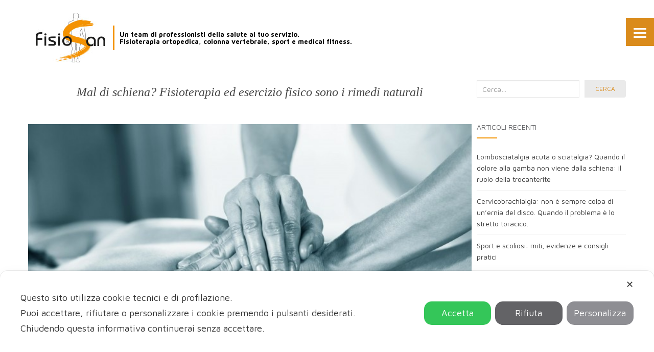

--- FILE ---
content_type: text/html; charset=UTF-8
request_url: https://www.fisioterapiafisiosan.it/mal-schiena-fisioterapia-ed-esercizio-fisico-rimedi-naturali/
body_size: 24382
content:
<!doctype html> <!--[if !IE]><html class="no-js non-ie" lang="it-IT"> <![endif]--> <!--[if IE 7 ]><html class="no-js ie7" lang="it-IT"> <![endif]--> <!--[if IE 8 ]><html class="no-js ie8" lang="it-IT"> <![endif]--> <!--[if IE 9 ]><html class="no-js ie9" lang="it-IT"> <![endif]--> <!--[if gt IE 9]><!--><html class="no-js" lang="it-IT"> <!--<![endif]--><head><meta charset="UTF-8"><meta name="viewport" content="width=device-width, initial-scale=1"><script data-cfasync="false" id="ao_optimized_gfonts_config" type="text/javascript">WebFontConfig={google:{families:["Open Sans:400,400i,700,700i"] },classes:false, events:false, timeout:1500};</script><link rel="profile" href="http://gmpg.org/xfn/11"><link rel="pingback" href="https://www.fisioterapiafisiosan.it/xmlrpc.php"> <script class="map_advanced_shield" type="text/javascript" data-no-minify="1" data-no-optimize="1" data-no-defer="1" consent-skip-blocker="1" nowprocket data-cfasync="false">var map_full_config={"config_origin":"myagileprivacy_native","mapx_ga4":0,"map_wl":0,"map_js_basedirectory":"https:\/\/www.fisioterapiafisiosan.it\/wp-content\/plugins\/myagileprivacy\/local-cache\/my-agile-privacy\/","map_lang_code":"it","cookie_reset_timestamp":"1694617176","cookie_api_key_remote_id_map_active":{"google_tag_manager":"map_cookie_30_1694617176","youtube":"map_cookie_25_1694617176","google_analytics":"map_cookie_15_1694617176","facebook_remarketing":"map_cookie_43_1694617176","google_recaptcha":"map_cookie_74_1694617176","gravatar":"map_cookie_400_1694617176"},"cookie_api_key_remote_id_map_detectable":{"my_agile_pixel_ga":"map_cookie_407_1694617176","stape":"map_cookie_469_1694617176","akamai":"map_cookie_79_1694617176","ally_widget":"map_cookie_478_1694617176","burst_statistics":"map_cookie_479_1694617176","cloudinary":"map_cookie_446_1694617176","font_awesome":"map_cookie_385_1694617176","matomo_cloud":"map_cookie_405_1694617176","matomo_on_premise":"map_cookie_404_1694617176","stripe":"map_cookie_388_1694617176","tabnav":"map_cookie_480_1694617176","vimeo":"map_cookie_31_1694617176","vik_booking":"map_cookie_420_1694617176","microsoft_ads":"map_cookie_66_1694617176","active_campaign_site_tracking":"map_cookie_390_1694617176","addtoany":"map_cookie_27_1694617176","adobe_analytics":"map_cookie_86_1694617176","adobe_fonts":"map_cookie_447_1694617176","adroll":"map_cookie_96_1694617176","amazon_advertising":"map_cookie_393_1694617176","apple_pay":"map_cookie_442_1694617176","sendinblue":"map_cookie_121_1694617176","calendly":"map_cookie_403_1694617176","capterra_badge":"map_cookie_454_1694617176","capterra_tracking":"map_cookie_455_1694617176","cleantalk":"map_cookie_461_1694617176","climate_levels":"map_cookie_433_1694617176","cloudflare_turnstile":"map_cookie_473_1694617176","cloudflare_web_analytics":"map_cookie_439_1694617176","crazyegg":"map_cookie_54_1694617176","criteo":"map_cookie_9_1694617176","disqus":"map_cookie_2_1694617176","elfsight_widget":"map_cookie_476_1694617176","facebook_messenger":"map_cookie_384_1694617176","fareharbor":"map_cookie_453_1694617176","feedaty_widget":"map_cookie_460_1694617176","getresponse":"map_cookie_163_1694617176","google_audience_manager_audience_extension":"map_cookie_100_1694617176","google_adsense":"map_cookie_12_1694617176","googlefonts":"map_cookie_33_1694617176","google_maps":"map_cookie_17_1694617176","google_oauth":"map_cookie_481_1694617176","google_pay":"map_cookie_443_1694617176","google_translate_widget":"map_cookie_417_1694617176","hcaptcha":"map_cookie_437_1694617176","hearthis_widget":"map_cookie_457_1694617176","hotel_cc":"map_cookie_434_1694617176","hoteldoor":"map_cookie_471_1694617176","hotjar":"map_cookie_136_1694617176","hubspot_analytics":"map_cookie_283_1694617176","hubspot_crm":"map_cookie_450_1694617176","jetpack":"map_cookie_392_1694617176","klaviyo":"map_cookie_463_1694617176","sitewit":"map_cookie_448_1694617176","landbot":"map_cookie_431_1694617176","leadchampion":"map_cookie_472_1694617176","leadforensics":"map_cookie_440_1694617176","leadfeeder_tracking":"map_cookie_418_1694617176","lead_rebel":"map_cookie_449_1694617176","linkedin_ads":"map_cookie_396_1694617176","linkedin":"map_cookie_382_1694617176","livechat":"map_cookie_42_1694617176","madeep":"map_cookie_413_1694617176","mailchimp_widget":"map_cookie_317_1694617176","metricool":"map_cookie_419_1694617176","microsoft_clarity":"map_cookie_387_1694617176","monetyzer":"map_cookie_428_1694617176","google_ads":"map_cookie_29_1694617176","mr_preno":"map_cookie_414_1694617176","my_agile_pixel_fbq":"map_cookie_408_1694617176","my_agile_pixel_tiktok":"map_cookie_409_1694617176","Nexi":"map_cookie_445_1694617176","nytroseo":"map_cookie_475_1694617176","octorate":"map_cookie_412_1694617176","onesignal":"map_cookie_430_1694617176","open_street_map":"map_cookie_436_1694617176","outbrain":"map_cookie_210_1694617176","pinterest_conversion_tag":"map_cookie_395_1694617176","plerdy":"map_cookie_464_1694617176","poinzilla":"map_cookie_465_1694617176","paypal":"map_cookie_172_1694617176","shopify_button":"map_cookie_458_1694617176","linkedin_widget":"map_cookie_6_1694617176","facebook_like":"map_cookie_3_1694617176","twitter_widget":"map_cookie_5_1694617176","pinterest_social_widget":"map_cookie_422_1694617176","quantcast":"map_cookie_429_1694617176","quic_cloud":"map_cookie_435_1694617176","tik_tok":"map_cookie_406_1694617176","rolex":"map_cookie_432_1694617176","satispay":"map_cookie_444_1694617176","scalapay_widget":"map_cookie_470_1694617176","sentry":"map_cookie_438_1694617176","shinystat":"map_cookie_24_1694617176","simplybook":"map_cookie_425_1694617176","sitebehaviour":"map_cookie_466_1694617176","smartsuppchat":"map_cookie_424_1694617176","smoobu_widget":"map_cookie_474_1694617176","snazzy_maps":"map_cookie_423_1694617176","soundcloud_widget":"map_cookie_401_1694617176","statcounter":"map_cookie_462_1694617176","bdow_all":"map_cookie_451_1694617176","survey_monkey":"map_cookie_158_1694617176","taboola":"map_cookie_220_1694617176","tawkto_widget":"map_cookie_150_1694617176","teads_pixel":"map_cookie_456_1694617176","tik_tok_analytics":"map_cookie_452_1694617176","triptease":"map_cookie_399_1694617176","trustindex_widget":"map_cookie_459_1694617176","trustpilot_widget":"map_cookie_397_1694617176","vdo_ai":"map_cookie_441_1694617176","ve_interactive":"map_cookie_398_1694617176","visitortracking":"map_cookie_467_1694617176","localweb_messenger":"map_cookie_410_1694617176","activecampaign_widget":"map_cookie_415_1694617176","google_form_widget":"map_cookie_477_1694617176","widget_instagram":"map_cookie_47_1694617176","widget_jotform":"map_cookie_164_1694617176","mailerlite_widget":"map_cookie_416_1694617176","mapbox":"map_cookie_301_1694617176","spotify_widget":"map_cookie_308_1694617176","tidio_chat":"map_cookie_391_1694617176","wisernotify":"map_cookie_468_1694617176","wistia":"map_cookie_302_1694617176","yandex_metrica":"map_cookie_389_1694617176","zemanta":"map_cookie_427_1694617176"},"cookie_api_key_remote_id_map_blocked_without_notification":[],"map_cookies_always_allowed":[],"cookie_api_key_friendly_name_map":{"google_tag_manager":{"desc":"Google Tag Manager","is_necessary":true},"youtube":{"desc":"Widget Video YouTube","is_necessary":true},"google_analytics":{"desc":"Google Analytics","is_necessary":true},"facebook_remarketing":{"desc":"Facebook Remarketing","is_necessary":true},"google_recaptcha":{"desc":"Google reCAPTCHA","is_necessary":true},"gravatar":{"desc":"Gravatar","is_necessary":true},"my_agile_pixel_ga":{"desc":"My Agile Pixel &#8211; Google Analytics","is_necessary":true},"stape":{"desc":"Stape","is_necessary":true},"akamai":{"desc":"Akamai Content Delivery Network","is_necessary":true},"ally_widget":{"desc":"Ally","is_necessary":true},"burst_statistics":{"desc":"Burst Statistics","is_necessary":true},"cloudinary":{"desc":"Cloudinary","is_necessary":true},"font_awesome":{"desc":"Font Awesome","is_necessary":true},"matomo_cloud":{"desc":"Matomo (Cloud)","is_necessary":true},"matomo_on_premise":{"desc":"Matomo (On Premise)","is_necessary":true},"stripe":{"desc":"Stripe","is_necessary":true},"tabnav":{"desc":"tabnav","is_necessary":true},"vimeo":{"desc":"Video Vimeo","is_necessary":true},"vik_booking":{"desc":"Vik Booking","is_necessary":true},"microsoft_ads":{"desc":"Microsoft Advertising","is_necessary":true},"active_campaign_site_tracking":{"desc":"ActiveCampaign Site Tracking","is_necessary":true},"addtoany":{"desc":"AddToAny","is_necessary":true},"adobe_analytics":{"desc":"Adobe Analytics","is_necessary":true},"adobe_fonts":{"desc":"Adobe Fonts","is_necessary":true},"adroll":{"desc":"AdRoll","is_necessary":true},"amazon_advertising":{"desc":"Amazon Advertising","is_necessary":true},"apple_pay":{"desc":"Apple Pay","is_necessary":true},"sendinblue":{"desc":"Brevo","is_necessary":true},"calendly":{"desc":"Calendly Widget","is_necessary":true},"capterra_badge":{"desc":"Capterra Badge","is_necessary":true},"capterra_tracking":{"desc":"Capterra Tracking","is_necessary":true},"cleantalk":{"desc":"CleanTalk","is_necessary":true},"climate_levels":{"desc":"Climate Levels","is_necessary":true},"cloudflare_turnstile":{"desc":"Cloudflare Turnstile","is_necessary":true},"cloudflare_web_analytics":{"desc":"Cloudflare Web Analytics","is_necessary":true},"crazyegg":{"desc":"Crazy Egg","is_necessary":true},"criteo":{"desc":"Criteo","is_necessary":true},"disqus":{"desc":"Disqus","is_necessary":true},"elfsight_widget":{"desc":"Elfsight Widget","is_necessary":true},"facebook_messenger":{"desc":"Facebook Messenger Chat","is_necessary":true},"fareharbor":{"desc":"FareHarbor","is_necessary":true},"feedaty_widget":{"desc":"Feedaty widget","is_necessary":true},"getresponse":{"desc":"GetResponse","is_necessary":true},"google_audience_manager_audience_extension":{"desc":"Google Ad Manager Audience Extension","is_necessary":true},"google_adsense":{"desc":"Google AdSense","is_necessary":true},"googlefonts":{"desc":"Google Fonts","is_necessary":true},"google_maps":{"desc":"Google Maps widget","is_necessary":true},"google_oauth":{"desc":"Google OAuth","is_necessary":true},"google_pay":{"desc":"Google Pay","is_necessary":true},"google_translate_widget":{"desc":"Google Translate Widget","is_necessary":true},"hcaptcha":{"desc":"hCaptcha","is_necessary":true},"hearthis_widget":{"desc":"hearthis.at Widget","is_necessary":true},"hotel_cc":{"desc":"Hotel.cc","is_necessary":true},"hoteldoor":{"desc":"Hoteldoor","is_necessary":true},"hotjar":{"desc":"Hotjar Heat Maps &amp; Recordings","is_necessary":true},"hubspot_analytics":{"desc":"HubSpot Analytics","is_necessary":true},"hubspot_crm":{"desc":"HubSpot CRM","is_necessary":true},"jetpack":{"desc":"Jetpack","is_necessary":true},"klaviyo":{"desc":"Klaviyo","is_necessary":true},"sitewit":{"desc":"Kliken (Sitewit)","is_necessary":true},"landbot":{"desc":"Landbot","is_necessary":true},"leadchampion":{"desc":"Lead Champion","is_necessary":true},"leadforensics":{"desc":"Lead Forensics","is_necessary":true},"leadfeeder_tracking":{"desc":"Leadfeeder Tracking","is_necessary":true},"lead_rebel":{"desc":"leadREBEL","is_necessary":true},"linkedin_ads":{"desc":"LinkedIn Ads","is_necessary":true},"linkedin":{"desc":"LinkedIn Insight Tag","is_necessary":true},"livechat":{"desc":"LiveChat Widget","is_necessary":true},"madeep":{"desc":"Madeep","is_necessary":true},"mailchimp_widget":{"desc":"MailChimp Widget","is_necessary":true},"metricool":{"desc":"Metricool","is_necessary":true},"microsoft_clarity":{"desc":"Microsoft Clarity","is_necessary":true},"monetyzer":{"desc":"Monetyzer","is_necessary":true},"google_ads":{"desc":"Monitoraggio conversioni di Google Ads","is_necessary":true},"mr_preno":{"desc":"Mr PRENO","is_necessary":true},"my_agile_pixel_fbq":{"desc":"My Agile Pixel &#8211; Facebook Remarketing","is_necessary":true},"my_agile_pixel_tiktok":{"desc":"My Agile Pixel &#8211; TikTok Pixel","is_necessary":true},"Nexi":{"desc":"Nexi","is_necessary":true},"nytroseo":{"desc":"Nytro Seo","is_necessary":true},"octorate":{"desc":"Octorate","is_necessary":true},"onesignal":{"desc":"OneSignal","is_necessary":true},"open_street_map":{"desc":"Open Street Map","is_necessary":true},"outbrain":{"desc":"Outbrain","is_necessary":true},"pinterest_conversion_tag":{"desc":"Pinterest Conversion Tag","is_necessary":true},"plerdy":{"desc":"Plerdy","is_necessary":true},"poinzilla":{"desc":"Poinzilla","is_necessary":true},"paypal":{"desc":"Pulsante e widget di PayPal","is_necessary":true},"shopify_button":{"desc":"Pulsante e widget di Shopify","is_necessary":true},"linkedin_widget":{"desc":"Pulsante e widget sociali di Linkedin","is_necessary":true},"facebook_like":{"desc":"Pulsante Mi Piace e widget sociali di Facebook","is_necessary":true},"twitter_widget":{"desc":"Pulsante Tweet e widget sociali di Twitter &#8211; X","is_necessary":true},"pinterest_social_widget":{"desc":"Pulsante \u201cPin it\u201d e widget sociali di Pinterest","is_necessary":true},"quantcast":{"desc":"Quantcast Advertise","is_necessary":true},"quic_cloud":{"desc":"QUIC.cloud","is_necessary":true},"tik_tok":{"desc":"Remarketing TikTok","is_necessary":true},"rolex":{"desc":"Rolex","is_necessary":true},"satispay":{"desc":"Satispay","is_necessary":true},"scalapay_widget":{"desc":"Scalapay","is_necessary":true},"sentry":{"desc":"Sentry","is_necessary":true},"shinystat":{"desc":"ShinyStat","is_necessary":true},"simplybook":{"desc":"SimplyBook","is_necessary":true},"sitebehaviour":{"desc":"SiteBehaviour","is_necessary":true},"smartsuppchat":{"desc":"Smartsupp","is_necessary":true},"smoobu_widget":{"desc":"Smoobu","is_necessary":true},"snazzy_maps":{"desc":"Snazzy Maps","is_necessary":true},"soundcloud_widget":{"desc":"SoundCloud Widget","is_necessary":true},"statcounter":{"desc":"Statcounter","is_necessary":true},"bdow_all":{"desc":"SumoMe \/ Bdow","is_necessary":true},"survey_monkey":{"desc":"SurveyMonkey Widget","is_necessary":true},"taboola":{"desc":"Taboola","is_necessary":true},"tawkto_widget":{"desc":"Tawk.to Widget","is_necessary":true},"teads_pixel":{"desc":"Teads Universal Pixel","is_necessary":true},"tik_tok_analytics":{"desc":"TikTok Analytics","is_necessary":true},"triptease":{"desc":"Triptease.io","is_necessary":true},"trustindex_widget":{"desc":"Trustindex widget","is_necessary":true},"trustpilot_widget":{"desc":"TrustPilot widget","is_necessary":true},"vdo_ai":{"desc":"Vdo.ai","is_necessary":true},"ve_interactive":{"desc":"Ve Interactive","is_necessary":true},"visitortracking":{"desc":"VisitorTracking","is_necessary":true},"localweb_messenger":{"desc":"Web Instant Messenger","is_necessary":true},"activecampaign_widget":{"desc":"Widget ActiveCampaign","is_necessary":true},"google_form_widget":{"desc":"Widget Google Form","is_necessary":true},"widget_instagram":{"desc":"Widget Instagram","is_necessary":true},"widget_jotform":{"desc":"Widget JotForm","is_necessary":true},"mailerlite_widget":{"desc":"Widget MailerLite","is_necessary":true},"mapbox":{"desc":"Widget Mapbox","is_necessary":true},"spotify_widget":{"desc":"Widget Spotify","is_necessary":true},"tidio_chat":{"desc":"Widget Tidio Live Chat","is_necessary":true},"wisernotify":{"desc":"Wisernotify","is_necessary":true},"wistia":{"desc":"Wistia","is_necessary":true},"yandex_metrica":{"desc":"Yandex Metrica","is_necessary":true},"zemanta":{"desc":"Zemanta","is_necessary":true}},"cookie_api_key_not_to_block":["google_tag_manager","youtube"],"enforce_youtube_privacy":0,"enforce_youtube_privacy_v2":0,"video_advanced_privacy":1,"manifest_assoc":{"purposes-lv.json":{"filename":"purposes-lv-1.0.22.json","version":"1.0.22"},"cookie-shield.js":{"filename":"cookie-shield-1.3.69.js","version":"1.3.69"},"purposes-sr.json":{"filename":"purposes-sr-1.0.22.json","version":"1.0.22"},"purposes-nl.json":{"filename":"purposes-nl-1.0.22.json","version":"1.0.22"},"common-tr.json":{"filename":"common-tr-1.0.22.json","version":"1.0.22"},"common-no.json":{"filename":"common-no-1.0.22.json","version":"1.0.22"},"purposes-de.json":{"filename":"purposes-de-1.0.22.json","version":"1.0.22"},"purposes-cs.json":{"filename":"purposes-cs-1.0.22.json","version":"1.0.22"},"common-sq.json":{"filename":"common-sq-1.0.22.json","version":"1.0.22"},"common-hr.json":{"filename":"common-hr-1.0.22.json","version":"1.0.22"},"common-bg.json":{"filename":"common-bg-1.0.22.json","version":"1.0.22"},"purposes-bs.json":{"filename":"purposes-bs-1.0.22.json","version":"1.0.22"},"common-sl.json":{"filename":"common-sl-1.0.22.json","version":"1.0.22"},"common-el.json":{"filename":"common-el-1.0.22.json","version":"1.0.22"},"purposes-sv.json":{"filename":"purposes-sv-1.0.22.json","version":"1.0.22"},"purposes-ca.json":{"filename":"purposes-ca-1.0.22.json","version":"1.0.22"},"common-mk.json":{"filename":"common-mk-1.0.22.json","version":"1.0.22"},"common-ro.json":{"filename":"common-ro-1.0.22.json","version":"1.0.22"},"purposes-uk.json":{"filename":"purposes-uk-1.0.22.json","version":"1.0.22"},"purposes-sl.json":{"filename":"purposes-sl-1.0.22.json","version":"1.0.22"},"common-da.json":{"filename":"common-da-1.0.22.json","version":"1.0.22"},"purposes-es.json":{"filename":"purposes-es-1.0.22.json","version":"1.0.22"},"purposes-et.json":{"filename":"purposes-et-1.0.22.json","version":"1.0.22"},"purposes-no.json":{"filename":"purposes-no-1.0.22.json","version":"1.0.22"},"common-it.json":{"filename":"common-it-1.0.22.json","version":"1.0.22"},"purposes-da.json":{"filename":"purposes-da-1.0.22.json","version":"1.0.22"},"common-es.json":{"filename":"common-es-1.0.22.json","version":"1.0.22"},"purposes-hu.json":{"filename":"purposes-hu-1.0.22.json","version":"1.0.22"},"purposes-pl.json":{"filename":"purposes-pl-1.0.22.json","version":"1.0.22"},"purposes-el.json":{"filename":"purposes-el-1.0.22.json","version":"1.0.22"},"MyAgilePrivacyIabTCF.js":{"filename":"MyAgilePrivacyIabTCF-1.0.22.js","version":"1.0.22"},"common-nl.json":{"filename":"common-nl-1.0.22.json","version":"1.0.22"},"purposes-fi.json":{"filename":"purposes-fi-1.0.22.json","version":"1.0.22"},"common-en.json":{"filename":"common-en-1.0.22.json","version":"1.0.22"},"purposes-pt.json":{"filename":"purposes-pt-1.0.22.json","version":"1.0.22"},"common-fi.json":{"filename":"common-fi-1.0.22.json","version":"1.0.22"},"common-sr.json":{"filename":"common-sr-1.0.22.json","version":"1.0.22"},"common-et.json":{"filename":"common-et-1.0.22.json","version":"1.0.22"},"common-pl.json":{"filename":"common-pl-1.0.22.json","version":"1.0.22"},"purposes-sq.json":{"filename":"purposes-sq-1.0.22.json","version":"1.0.22"},"common-cs.json":{"filename":"common-cs-1.0.22.json","version":"1.0.22"},"common-pt.json":{"filename":"common-pt-1.0.22.json","version":"1.0.22"},"common-hu.json":{"filename":"common-hu-1.0.22.json","version":"1.0.22"},"common-lv.json":{"filename":"common-lv-1.0.22.json","version":"1.0.22"},"vendor-list.json":{"filename":"vendor-list-1.0.22.json","version":"1.0.22"},"purposes-ro.json":{"filename":"purposes-ro-1.0.22.json","version":"1.0.22"},"common-sk.json":{"filename":"common-sk-1.0.22.json","version":"1.0.22"},"purposes-tr.json":{"filename":"purposes-tr-1.0.22.json","version":"1.0.22"},"common-bs.json":{"filename":"common-bs-1.0.22.json","version":"1.0.22"},"purposes-bg.json":{"filename":"purposes-bg-1.0.22.json","version":"1.0.22"},"purposes-hr.json":{"filename":"purposes-hr-1.0.22.json","version":"1.0.22"},"common-sv.json":{"filename":"common-sv-1.0.22.json","version":"1.0.22"},"googleVendors.json":{"filename":"googleVendors-1.0.22.json","version":"1.0.22"},"common-uk.json":{"filename":"common-uk-1.0.22.json","version":"1.0.22"},"purposes-ru.json":{"filename":"purposes-ru-1.0.22.json","version":"1.0.22"},"purposes-lt.json":{"filename":"purposes-lt-1.0.22.json","version":"1.0.22"},"common-lt.json":{"filename":"common-lt-1.0.22.json","version":"1.0.22"},"common-ru.json":{"filename":"common-ru-1.0.22.json","version":"1.0.22"},"purposes-en.json":{"filename":"purposes-en-1.0.22.json","version":"1.0.22"},"common-ca.json":{"filename":"common-ca-1.0.22.json","version":"1.0.22"},"purposes-mk.json":{"filename":"purposes-mk-1.0.22.json","version":"1.0.22"},"common-de.json":{"filename":"common-de-1.0.22.json","version":"1.0.22"},"purposes-fr.json":{"filename":"purposes-fr-1.0.22.json","version":"1.0.22"},"common-fr.json":{"filename":"common-fr-1.0.22.json","version":"1.0.22"},"purposes-sk.json":{"filename":"purposes-sk-1.0.22.json","version":"1.0.22"},"purposes-it.json":{"filename":"purposes-it-1.0.22.json","version":"1.0.22"}},"js_shield_url":"https:\/\/www.fisioterapiafisiosan.it\/wp-content\/plugins\/myagileprivacy\/local-cache\/my-agile-privacy\/cookie-shield-1.3.69.js","load_iab_tcf":false,"iab_tcf_script_url":null,"enable_microsoft_cmode":null,"cmode_microsoft_default_consent_obj":null,"enable_clarity_cmode":null,"cmode_clarity_default_consent_obj":null,"enable_cmode_v2":null,"cmode_v2_implementation_type":null,"enable_cmode_url_passthrough":null,"cmode_v2_forced_off_ga4_advanced":null,"cmode_v2_default_consent_obj":null,"cmode_v2_js_on_error":true,"shield_added_pattern":{"js_patterns_src":[]},"early_gcmode":true};</script> <script>var et_site_url='https://www.fisioterapiafisiosan.it';var et_post_id='1127';function et_core_page_resource_fallback(a,b){"undefined"===typeof b&&(b=a.sheet.cssRules&&0===a.sheet.cssRules.length);b&&(a.onerror=null,a.onload=null,a.href?a.href=et_site_url+"/?et_core_page_resource="+a.id+et_post_id:a.src&&(a.src=et_site_url+"/?et_core_page_resource="+a.id+et_post_id))}</script><link type="text/css" media="all" href="https://www.fisioterapiafisiosan.it/wp-content/cache/autoptimize/css/autoptimize_9b1a900fc3bf9d426494016b44c4e0ec.css" rel="stylesheet" /><link type="text/css" media="only screen and (max-width: 768px)" href="https://www.fisioterapiafisiosan.it/wp-content/cache/autoptimize/css/autoptimize_dcb2de333eec7ab4ae31385ed8d6a393.css" rel="stylesheet" /><title>Mal di schiena? Fisioterapia ed esercizio fisico sono i rimedi naturali - Fisioterapia Trieste-Fisiatri Ortopedici Trieste</title><meta name="description" content="Sono numerosi i documenti scientifici che attestano che nei pazienti con lombalgia e/o sciatalgia, alcuni trattamenti come: esercizio fisico, fisioterapia"/><link rel="canonical" href="https://www.fisioterapiafisiosan.it/mal-schiena-fisioterapia-ed-esercizio-fisico-rimedi-naturali/" /><meta property="og:locale" content="it_IT" /><meta property="og:type" content="article" /><meta property="og:title" content="Mal di schiena? Fisioterapia ed esercizio fisico sono i rimedi naturali - Fisioterapia Trieste-Fisiatri Ortopedici Trieste" /><meta property="og:description" content="Sono numerosi i documenti scientifici che attestano che nei pazienti con lombalgia e/o sciatalgia, alcuni trattamenti come: esercizio fisico, fisioterapia" /><meta property="og:url" content="https://www.fisioterapiafisiosan.it/mal-schiena-fisioterapia-ed-esercizio-fisico-rimedi-naturali/" /><meta property="og:site_name" content="Fisioterapia Trieste-Fisiatri Ortopedici Trieste" /><meta property="article:tag" content="fisioterapia" /><meta property="article:tag" content="lombalgia" /><meta property="article:tag" content="NICE" /><meta property="article:tag" content="sciatalgia" /><meta property="article:tag" content="test diagnostici" /><meta property="article:section" content="Colonna vertebrale" /><meta property="article:published_time" content="2017-10-02T12:55:15+00:00" /><meta property="article:modified_time" content="2023-03-01T11:51:11+00:00" /><meta property="og:updated_time" content="2023-03-01T11:51:11+00:00" /><meta property="og:image" content="https://www.fisioterapiafisiosan.it/wp-content/uploads/2017/10/mal-di-schiena-fisiosan.jpg" /><meta property="og:image:secure_url" content="https://www.fisioterapiafisiosan.it/wp-content/uploads/2017/10/mal-di-schiena-fisiosan.jpg" /><meta property="og:image:width" content="696" /><meta property="og:image:height" content="392" /><meta name="twitter:card" content="summary_large_image" /><meta name="twitter:description" content="Sono numerosi i documenti scientifici che attestano che nei pazienti con lombalgia e/o sciatalgia, alcuni trattamenti come: esercizio fisico, fisioterapia" /><meta name="twitter:title" content="Mal di schiena? Fisioterapia ed esercizio fisico sono i rimedi naturali - Fisioterapia Trieste-Fisiatri Ortopedici Trieste" /><meta name="twitter:image" content="https://www.fisioterapiafisiosan.it/wp-content/uploads/2017/10/mal-di-schiena-fisiosan.jpg" /> <script type='application/ld+json' class='yoast-schema-graph yoast-schema-graph--main'>{"@context":"https://schema.org","@graph":[{"@type":"Organization","@id":"https://www.fisioterapiafisiosan.it/#organization","name":"Fisioterapia Fisiosan","url":"https://www.fisioterapiafisiosan.it/","sameAs":[],"logo":{"@type":"ImageObject","@id":"https://www.fisioterapiafisiosan.it/#logo","url":"https://www.fisioterapiafisiosan.it/wp-content/uploads/2021/04/fisioterapia-fisiosan.jpg","width":1500,"height":1000,"caption":"Fisioterapia Fisiosan"},"image":{"@id":"https://www.fisioterapiafisiosan.it/#logo"}},{"@type":"WebSite","@id":"https://www.fisioterapiafisiosan.it/#website","url":"https://www.fisioterapiafisiosan.it/","name":"Fisioterapia Trieste-Fisiatri Ortopedici Trieste","publisher":{"@id":"https://www.fisioterapiafisiosan.it/#organization"},"potentialAction":{"@type":"SearchAction","target":"https://www.fisioterapiafisiosan.it/?s={search_term_string}","query-input":"required name=search_term_string"}},{"@type":"ImageObject","@id":"https://www.fisioterapiafisiosan.it/mal-schiena-fisioterapia-ed-esercizio-fisico-rimedi-naturali/#primaryimage","url":"https://www.fisioterapiafisiosan.it/wp-content/uploads/2017/10/mal-di-schiena-fisiosan.jpg","width":696,"height":392},{"@type":"WebPage","@id":"https://www.fisioterapiafisiosan.it/mal-schiena-fisioterapia-ed-esercizio-fisico-rimedi-naturali/#webpage","url":"https://www.fisioterapiafisiosan.it/mal-schiena-fisioterapia-ed-esercizio-fisico-rimedi-naturali/","inLanguage":"it-IT","name":"Mal di schiena? Fisioterapia ed esercizio fisico sono i rimedi naturali - Fisioterapia Trieste-Fisiatri Ortopedici Trieste","isPartOf":{"@id":"https://www.fisioterapiafisiosan.it/#website"},"primaryImageOfPage":{"@id":"https://www.fisioterapiafisiosan.it/mal-schiena-fisioterapia-ed-esercizio-fisico-rimedi-naturali/#primaryimage"},"datePublished":"2017-10-02T12:55:15+00:00","dateModified":"2023-03-01T11:51:11+00:00","description":"Sono numerosi i documenti scientifici che attestano che nei pazienti con lombalgia e/o sciatalgia, alcuni trattamenti come: esercizio fisico, fisioterapia"},{"@type":"Article","@id":"https://www.fisioterapiafisiosan.it/mal-schiena-fisioterapia-ed-esercizio-fisico-rimedi-naturali/#article","isPartOf":{"@id":"https://www.fisioterapiafisiosan.it/mal-schiena-fisioterapia-ed-esercizio-fisico-rimedi-naturali/#webpage"},"author":{"@id":"https://www.fisioterapiafisiosan.it/#/schema/person/05f994179f89d9b90f90a29fc41c2eb8"},"headline":"Mal di schiena? Fisioterapia ed esercizio fisico sono i rimedi naturali","datePublished":"2017-10-02T12:55:15+00:00","dateModified":"2023-03-01T11:51:11+00:00","commentCount":0,"mainEntityOfPage":{"@id":"https://www.fisioterapiafisiosan.it/mal-schiena-fisioterapia-ed-esercizio-fisico-rimedi-naturali/#webpage"},"publisher":{"@id":"https://www.fisioterapiafisiosan.it/#organization"},"image":{"@id":"https://www.fisioterapiafisiosan.it/mal-schiena-fisioterapia-ed-esercizio-fisico-rimedi-naturali/#primaryimage"},"keywords":"fisioterapia,lombalgia,NICE,sciatalgia,test diagnostici","articleSection":"Colonna vertebrale"},{"@type":["Person"],"@id":"https://www.fisioterapiafisiosan.it/#/schema/person/05f994179f89d9b90f90a29fc41c2eb8","name":"Marco Segina","image":{"@type":"ImageObject","@id":"https://www.fisioterapiafisiosan.it/#authorlogo","url":"https://secure.gravatar.com/avatar/5fab847bcc30ade353b79a10a5b9e610?s=96&d=mm&r=g","caption":"Marco Segina"},"description":"Responsabile della sezione Fisioterapia Ortopedica e Sport del Poliambulatorio Fisiosan con sede a Trieste e a Muggia. \r\nAmministratore della Polisportiva venezia Giulia SSDarl \u2013 con sezioni Volley, Basket, BodyBuilding, Pesistica, Corsa, MountainBike \r\n\r\n-Laureato in Fisioterapia con Lode C/o Facolt\u00e0 di Medicina e Chirurgia di Trieste\r\ne Vincitore del premio miglior tesi di Laurea in Italia nel 2008 (una nuova Scala di Valutazione delle Lombalgie)\r\n- Master Universitario in ecografia muscoloscheletrica per fisioterapisti e podologi \r\n- Master Universitario in Osteopatia\r\n- Diploma di Osteopractor (American Academy of Manipulative Therapy) \r\n- Diploma di Chiroterapia e manipolazioni vertebrali (Manipulation Italian Academy) \r\n- Diploma di Preparatore Atletico \r\n- McKenzie method (level A,B,C,D,E)\r\n- Stecco method (I e II livello)\r\n- Dry Needlig cert. (American Academy of ManipulativeTherapy)\r\n- Spinal Manipulation cert. (American Academy of Manual Therapy)\r\n- McGill method (I,II,III livello)\r\n- Documentarion based care certificate instructor\r\n- Istruttore di Functional Trainig \r\n- Personal Trainer \r\n- Tecnogym Exercise specialist","sameAs":[]}]}</script> <link rel='dns-prefetch' href='//www.google.com' /><link href='https://fonts.gstatic.com' crossorigin='anonymous' rel='preconnect' /><link href='https://ajax.googleapis.com' rel='preconnect' /><link href='https://fonts.googleapis.com' rel='preconnect' /><link rel="alternate" type="application/rss+xml" title="Fisioterapia Trieste-Fisiatri Ortopedici Trieste &raquo; Feed" href="https://www.fisioterapiafisiosan.it/feed/" /><link rel="alternate" type="application/rss+xml" title="Fisioterapia Trieste-Fisiatri Ortopedici Trieste &raquo; Feed dei commenti" href="https://www.fisioterapiafisiosan.it/comments/feed/" /><link rel="alternate" type="application/rss+xml" title="Fisioterapia Trieste-Fisiatri Ortopedici Trieste &raquo; Mal di schiena? Fisioterapia ed esercizio fisico sono i rimedi naturali Feed dei commenti" href="https://www.fisioterapiafisiosan.it/mal-schiena-fisioterapia-ed-esercizio-fisico-rimedi-naturali/feed/" /><link rel='stylesheet' id='mimetypes-link-icons-css'  href='https://www.fisioterapiafisiosan.it/wp-content/plugins/mimetypes-link-icons/css/style.php?cssvars=bXRsaV9oZWlnaHQ9MTYmbXRsaV9pbWFnZV90eXBlPXBuZyZtdGxpX2xlZnRvcnJpZ2h0PWxlZnQ&#038;ver=3.0' type='text/css' media='all' /><link rel='stylesheet' id='dashicons-css'  href='https://www.fisioterapiafisiosan.it/wp-includes/css/dashicons.min.css' type='text/css' media='all' /> <script type='text/javascript' src='https://www.fisioterapiafisiosan.it/wp-includes/js/jquery/jquery.js'></script> <script type='text/javascript'>var map_cookiebar_settings = {"logged_in_and_admin":"","verbose_remote_log":"","internal_debug":"","notify_div_id":"#my-agile-privacy-notification-area","showagain_tab":"1","notify_position_horizontal":"right","showagain_div_id":"my-agile-privacy-consent-again","blocked_content_text":"Attenzione: alcune funzionalit\u00e0 di questa pagina potrebbero essere bloccate a seguito delle tue scelte privacy.","inline_notify_color":"#444444","inline_notify_background":"#fff3cd","blocked_content_notify_auto_shutdown_time":"3000","scan_mode":"config_finished","cookie_reset_timestamp":"_1694617176","show_ntf_bar_on_not_yet_consent_choice":"","enable_microsoft_cmode":"","enable_clarity_cmode":"","enable_cmode_v2":"","enable_cmode_url_passthrough":"","cmode_v2_forced_off_ga4_advanced":"","map_notify_title":"0","map_first_layer_branded":"0","plugin_version":"3.2.4","parse_config_version_number":"1.3.60"};
var map_ajax = {"ajax_url":"https:\/\/www.fisioterapiafisiosan.it\/wp-admin\/admin-ajax.php","security":"e6761d1426","force_js_learning_mode":"0","scanner_compatibility_mode":"","cookie_process_delayed_mode":"0"};</script> <script type='text/javascript'>var rlArgs = {"script":"swipebox","selector":"lightbox","customEvents":"","activeGalleries":"1","animation":"1","hideCloseButtonOnMobile":"0","removeBarsOnMobile":"0","hideBars":"1","hideBarsDelay":"5000","videoMaxWidth":"1080","useSVG":"1","loopAtEnd":"0","woocommerce_gallery":"0","ajaxurl":"https:\/\/www.fisioterapiafisiosan.it\/wp-admin\/admin-ajax.php","nonce":"b470ad16bc"};</script> <link rel='https://api.w.org/' href='https://www.fisioterapiafisiosan.it/wp-json/' /><link rel="EditURI" type="application/rsd+xml" title="RSD" href="https://www.fisioterapiafisiosan.it/xmlrpc.php?rsd" /><link rel="wlwmanifest" type="application/wlwmanifest+xml" href="https://www.fisioterapiafisiosan.it/wp-includes/wlwmanifest.xml" /><meta name="generator" content="WordPress 5.2.23" /><meta name="generator" content="WooCommerce 3.6.5" /><link rel='shortlink' href='https://www.fisioterapiafisiosan.it/?p=1127' /><link rel="alternate" type="application/json+oembed" href="https://www.fisioterapiafisiosan.it/wp-json/oembed/1.0/embed?url=https%3A%2F%2Fwww.fisioterapiafisiosan.it%2Fmal-schiena-fisioterapia-ed-esercizio-fisico-rimedi-naturali%2F" /><link rel="alternate" type="text/xml+oembed" href="https://www.fisioterapiafisiosan.it/wp-json/oembed/1.0/embed?url=https%3A%2F%2Fwww.fisioterapiafisiosan.it%2Fmal-schiena-fisioterapia-ed-esercizio-fisico-rimedi-naturali%2F&#038;format=xml" /> <noscript><style>.woocommerce-product-gallery{ opacity: 1 !important; }</style></noscript>  <script>jQuery(document).ready(function($) {

    var ResponsiveMenu = {
        trigger: '#responsive-menu-button',
        animationSpeed:500,
        breakpoint:8000,
        pushButton: 'on',
        animationType: 'slide',
        animationSide: 'right',
        pageWrapper: '',
        isOpen: false,
        triggerTypes: 'click',
        activeClass: 'is-active',
        container: '#responsive-menu-container',
        openClass: 'responsive-menu-open',
        accordion: 'on',
        activeArrow: '-',
        inactiveArrow: '+',
        wrapper: '#responsive-menu-wrapper',
        closeOnBodyClick: 'on',
        closeOnLinkClick: 'on',
        itemTriggerSubMenu: 'off',
        linkElement: '.responsive-menu-item-link',
        subMenuTransitionTime:200,
        openMenu: function() {
            $(this.trigger).addClass(this.activeClass);
            $('html').addClass(this.openClass);
            $('.responsive-menu-button-icon-active').hide();
            $('.responsive-menu-button-icon-inactive').show();
            this.setButtonTextOpen();
            this.setWrapperTranslate();
            this.isOpen = true;
        },
        closeMenu: function() {
            $(this.trigger).removeClass(this.activeClass);
            $('html').removeClass(this.openClass);
            $('.responsive-menu-button-icon-inactive').hide();
            $('.responsive-menu-button-icon-active').show();
            this.setButtonText();
            this.clearWrapperTranslate();
            this.isOpen = false;
        },
        setButtonText: function() {
            if($('.responsive-menu-button-text-open').length > 0 && $('.responsive-menu-button-text').length > 0) {
                $('.responsive-menu-button-text-open').hide();
                $('.responsive-menu-button-text').show();
            }
        },
        setButtonTextOpen: function() {
            if($('.responsive-menu-button-text').length > 0 && $('.responsive-menu-button-text-open').length > 0) {
                $('.responsive-menu-button-text').hide();
                $('.responsive-menu-button-text-open').show();
            }
        },
        triggerMenu: function() {
            this.isOpen ? this.closeMenu() : this.openMenu();
        },
        triggerSubArrow: function(subarrow) {
            var sub_menu = $(subarrow).parent().siblings('.responsive-menu-submenu');
            var self = this;
            if(this.accordion == 'on') {
                /* Get Top Most Parent and the siblings */
                var top_siblings = sub_menu.parents('.responsive-menu-item-has-children').last().siblings('.responsive-menu-item-has-children');
                var first_siblings = sub_menu.parents('.responsive-menu-item-has-children').first().siblings('.responsive-menu-item-has-children');
                /* Close up just the top level parents to key the rest as it was */
                top_siblings.children('.responsive-menu-submenu').slideUp(self.subMenuTransitionTime, 'linear').removeClass('responsive-menu-submenu-open');
                /* Set each parent arrow to inactive */
                top_siblings.each(function() {
                    $(this).find('.responsive-menu-subarrow').first().html(self.inactiveArrow);
                    $(this).find('.responsive-menu-subarrow').first().removeClass('responsive-menu-subarrow-active');
                });
                /* Now Repeat for the current item siblings */
                first_siblings.children('.responsive-menu-submenu').slideUp(self.subMenuTransitionTime, 'linear').removeClass('responsive-menu-submenu-open');
                first_siblings.each(function() {
                    $(this).find('.responsive-menu-subarrow').first().html(self.inactiveArrow);
                    $(this).find('.responsive-menu-subarrow').first().removeClass('responsive-menu-subarrow-active');
                });
            }
            if(sub_menu.hasClass('responsive-menu-submenu-open')) {
                sub_menu.slideUp(self.subMenuTransitionTime, 'linear').removeClass('responsive-menu-submenu-open');
                $(subarrow).html(this.inactiveArrow);
                $(subarrow).removeClass('responsive-menu-subarrow-active');
            } else {
                sub_menu.slideDown(self.subMenuTransitionTime, 'linear').addClass('responsive-menu-submenu-open');
                $(subarrow).html(this.activeArrow);
                $(subarrow).addClass('responsive-menu-subarrow-active');
            }
        },
        menuHeight: function() {
            return $(this.container).height();
        },
        menuWidth: function() {
            return $(this.container).width();
        },
        wrapperHeight: function() {
            return $(this.wrapper).height();
        },
        setWrapperTranslate: function() {
            switch(this.animationSide) {
                case 'left':
                    translate = 'translateX(' + this.menuWidth() + 'px)'; break;
                case 'right':
                    translate = 'translateX(-' + this.menuWidth() + 'px)'; break;
                case 'top':
                    translate = 'translateY(' + this.wrapperHeight() + 'px)'; break;
                case 'bottom':
                    translate = 'translateY(-' + this.menuHeight() + 'px)'; break;
            }
            if(this.animationType == 'push') {
                $(this.pageWrapper).css({'transform':translate});
                $('html, body').css('overflow-x', 'hidden');
            }
            if(this.pushButton == 'on') {
                $('#responsive-menu-button').css({'transform':translate});
            }
        },
        clearWrapperTranslate: function() {
            var self = this;
            if(this.animationType == 'push') {
                $(this.pageWrapper).css({'transform':''});
                setTimeout(function() {
                    $('html, body').css('overflow-x', '');
                }, self.animationSpeed);
            }
            if(this.pushButton == 'on') {
                $('#responsive-menu-button').css({'transform':''});
            }
        },
        init: function() {
            var self = this;
            $(this.trigger).on(this.triggerTypes, function(e){
                e.stopPropagation();
                self.triggerMenu();
            });
            $(this.trigger).mouseup(function(){
                $(self.trigger).blur();
            });
            $('.responsive-menu-subarrow').on('click', function(e) {
                e.preventDefault();
                e.stopPropagation();
                self.triggerSubArrow(this);
            });
            $(window).resize(function() {
                if($(window).width() > self.breakpoint) {
                    if(self.isOpen){
                        self.closeMenu();
                    }
                } else {
                    if($('.responsive-menu-open').length>0){
                        self.setWrapperTranslate();
                    }
                }
            });
            if(this.closeOnLinkClick == 'on') {
                $(this.linkElement).on('click', function(e) {
                    e.preventDefault();
                    /* Fix for when close menu on parent clicks is on */
                    if(self.itemTriggerSubMenu == 'on' && $(this).is('.responsive-menu-item-has-children > ' + self.linkElement)) {
                        return;
                    }
                    old_href = $(this).attr('href');
                    old_target = typeof $(this).attr('target') == 'undefined' ? '_self' : $(this).attr('target');
                    if(self.isOpen) {
                        if($(e.target).closest('.responsive-menu-subarrow').length) {
                            return;
                        }
                        self.closeMenu();
                        setTimeout(function() {
                            window.open(old_href, old_target);
                        }, self.animationSpeed);
                    }
                });
            }
            if(this.closeOnBodyClick == 'on') {
                $(document).on('click', 'body', function(e) {
                    if(self.isOpen) {
                        if($(e.target).closest('#responsive-menu-container').length || $(e.target).closest('#responsive-menu-button').length) {
                            return;
                        }
                    }
                    self.closeMenu();
                });
            }
            if(this.itemTriggerSubMenu == 'on') {
                $('.responsive-menu-item-has-children > ' + this.linkElement).on('click', function(e) {
                    e.preventDefault();
                    self.triggerSubArrow($(this).children('.responsive-menu-subarrow').first());
                });
            }
        }
    };
    ResponsiveMenu.init();
});</script> <script class=" map_not_to_block">(function(w,d,s,l,i){w[l]=w[l]||[];w[l].push({'gtm.start':
new Date().getTime(),event:'gtm.js'});var f=d.getElementsByTagName(s)[0],
j=d.createElement(s),dl=l!='dataLayer'?'&l='+l:'';j.async=true;j.src=
'https://www.googletagmanager.com/gtm.js?id='+i+dl;f.parentNode.insertBefore(j,f);
})(window,document,'script','dataLayer','GTM-K5HRPRZJ');</script> <script data-cfasync="false" id="ao_optimized_gfonts_webfontloader" type="text/javascript">(function() {var wf = document.createElement('script');wf.src='https://ajax.googleapis.com/ajax/libs/webfont/1/webfont.js';wf.type='text/javascript';wf.async='true';var s=document.getElementsByTagName('script')[0];s.parentNode.insertBefore(wf, s);})();</script></head><body class="post-template-default single single-post postid-1127 single-format-standard et_divi_builder woocommerce-no-js group-blog has-no-sidebar et-pb-theme-active et-db et_minified_js et_minified_css responsive-menu-slide-right"> <noscript><iframe src="https://www.googletagmanager.com/ns.html?id=GTM-K5HRPRZJ"
height="0" width="0" style="display:none;visibility:hidden"></iframe></noscript><div id="page" class="hfeed site"><header id="masthead" class="site-header" role="banner"><nav class="navbar navbar-default" role="navigation"><div class="container container-lg"><div class="row"><div class="site-navigation-inner col-sm-12 text-right"> <a class="social-icon" href="https://www.facebook.com/fisiosan.crcv" target="_blank"><i class="fa fa-facebook"></i></a><a class="social-icon" href="https://www.youtube.com/channel/UCwQVrXpzPO0ntm4HK0QOALQ?feature=watch" target="_blank"><i class="fa fa-youtube"></i></a></div></div></div></nav></header><div class="container"><div id="brandhead"><h1 class="site-name fix-left"> <a class="navbar-brand" href="https://www.fisioterapiafisiosan.it" title="Fisioterapia Trieste-Fisiatri Ortopedici Trieste" rel="home"> <noscript><img alt="Clinica Ortopedica e Fisioterapia Trieste" title="Fisiosan: I Migliori Ortopedici Del Friuli . Fisioterapia a Trieste" class="brand text-left" src="https://www.fisioterapiafisiosan.it/wp-content/uploads/2018/03/ortopedia-ortopedici-fisioterapia-trieste.jpg" /></noscript><img alt="Clinica Ortopedica e Fisioterapia Trieste" title="Fisiosan: I Migliori Ortopedici Del Friuli . Fisioterapia a Trieste" class="lazyload brand text-left" src='data:image/svg+xml,%3Csvg%20xmlns=%22http://www.w3.org/2000/svg%22%20viewBox=%220%200%20%20%22%3E%3C/svg%3E' data-src="https://www.fisioterapiafisiosan.it/wp-content/uploads/2018/03/ortopedia-ortopedici-fisioterapia-trieste.jpg" /> </a><div class="tagline"> Un team di professionisti della salute al tuo servizio.<br /> Fisioterapia ortopedica, colonna vertebrale, sport e medical fitness.</div></h1><div class="pull-right"><button id="responsive-menu-button"
 class="responsive-menu-button responsive-menu-boring responsive-menu-accessible"
 type="button"
 aria-label="Menu"> <span class="responsive-menu-box"><span class="responsive-menu-inner"></span> </span></button><div id="responsive-menu-container" class="slide-right"><div id="responsive-menu-wrapper"><div id="responsive-menu-search-box"><form action="https://www.fisioterapiafisiosan.it" class="responsive-menu-search-form" role="search"> <input type="search" name="s" title="Search"
 placeholder="Search"
 class="responsive-menu-search-box"></form></div><ul id="responsive-menu" class=""><li id="responsive-menu-item-2889" class="menu-item menu-item-type-post_type menu-item-object-page responsive-menu-item"><a href="https://www.fisioterapiafisiosan.it/chi-siamo-fisiosan/" class="responsive-menu-item-link">Chi siamo</a></li><li id="responsive-menu-item-3122" class="menu-item menu-item-type-post_type menu-item-object-page responsive-menu-item"><a href="https://www.fisioterapiafisiosan.it/cure-basate-sullevidenza/" class="responsive-menu-item-link">Approccio scientifico</a></li><li id="responsive-menu-item-400" class="menu-item menu-item-type-post_type menu-item-object-page menu-item-has-children responsive-menu-item responsive-menu-item-has-children"><a href="https://www.fisioterapiafisiosan.it/colonna-vertebrale/" class="responsive-menu-item-link">Colonna vertebrale<div class="responsive-menu-subarrow">+</div></a><ul class='responsive-menu-submenu responsive-menu-submenu-depth-1'><li id="responsive-menu-item-824" class="menu-item menu-item-type-post_type menu-item-object-page responsive-menu-item"><a href="https://www.fisioterapiafisiosan.it/quando-e-perche/" class="responsive-menu-item-link">Quando e perché</a></li><li id="responsive-menu-item-808" class="menu-item menu-item-type-post_type menu-item-object-page responsive-menu-item"><a href="https://www.fisioterapiafisiosan.it/colonna-vertebrale/analisi-posturale/" class="responsive-menu-item-link">Analisi posturale</a></li><li id="responsive-menu-item-809" class="menu-item menu-item-type-post_type menu-item-object-page responsive-menu-item"><a href="https://www.fisioterapiafisiosan.it/colonna-vertebrale/cervicalgia/" class="responsive-menu-item-link">Cervicalgia</a></li><li id="responsive-menu-item-810" class="menu-item menu-item-type-post_type menu-item-object-page responsive-menu-item"><a href="https://www.fisioterapiafisiosan.it/colonna-vertebrale/brachialgia-ed-ernia-del-disco-cervicale/" class="responsive-menu-item-link">Brachialgia ed ernia del disco cervicale</a></li><li id="responsive-menu-item-815" class="menu-item menu-item-type-post_type menu-item-object-page responsive-menu-item"><a href="https://www.fisioterapiafisiosan.it/colonna-vertebrale/torcicollo/" class="responsive-menu-item-link">Torcicollo</a></li><li id="responsive-menu-item-822" class="menu-item menu-item-type-post_type menu-item-object-page responsive-menu-item"><a href="https://www.fisioterapiafisiosan.it/colonna-vertebrale/il-dorso-curvo-ipercifosi/" class="responsive-menu-item-link">Il dorso Curvo – L’ipercifosi</a></li><li id="responsive-menu-item-816" class="menu-item menu-item-type-post_type menu-item-object-page responsive-menu-item"><a href="https://www.fisioterapiafisiosan.it/colonna-vertebrale/ipercifosi/" class="responsive-menu-item-link">Ipercifosi</a></li><li id="responsive-menu-item-817" class="menu-item menu-item-type-post_type menu-item-object-page responsive-menu-item"><a href="https://www.fisioterapiafisiosan.it/colonna-vertebrale/ernia-del-disco/" class="responsive-menu-item-link">Ernia del disco</a></li><li id="responsive-menu-item-818" class="menu-item menu-item-type-post_type menu-item-object-page responsive-menu-item"><a href="https://www.fisioterapiafisiosan.it/colonna-vertebrale/colpo-di-frusta/" class="responsive-menu-item-link">Colpo di frusta</a></li><li id="responsive-menu-item-820" class="menu-item menu-item-type-post_type menu-item-object-page responsive-menu-item"><a href="https://www.fisioterapiafisiosan.it/colonna-vertebrale/lombalgia/" class="responsive-menu-item-link">Lombalgia</a></li><li id="responsive-menu-item-819" class="menu-item menu-item-type-post_type menu-item-object-page responsive-menu-item"><a href="https://www.fisioterapiafisiosan.it/colonna-vertebrale/lombalgia-in-gravidanza/" class="responsive-menu-item-link">Lombalgia in gravidanza</a></li><li id="responsive-menu-item-3775" class="menu-item menu-item-type-post_type menu-item-object-page responsive-menu-item"><a href="https://www.fisioterapiafisiosan.it/colonna-vertebrale/scoliosi-cause-trattamenti/" class="responsive-menu-item-link">Scoliosi: cause e trattamenti</a></li></ul></li><li id="responsive-menu-item-89" class="menu-item menu-item-type-post_type menu-item-object-page menu-item-has-children responsive-menu-item responsive-menu-item-has-children"><a href="https://www.fisioterapiafisiosan.it/fisioterapia-ortopedica/" class="responsive-menu-item-link">Fisioterapia Ortopedica<div class="responsive-menu-subarrow">+</div></a><ul class='responsive-menu-submenu responsive-menu-submenu-depth-1'><li id="responsive-menu-item-188" class="menu-item menu-item-type-post_type menu-item-object-page responsive-menu-item"><a href="https://www.fisioterapiafisiosan.it/fisioterapia-ortopedica/pre-visita/" class="responsive-menu-item-link">Pre-visita</a></li><li id="responsive-menu-item-91" class="menu-item menu-item-type-post_type menu-item-object-page menu-item-has-children responsive-menu-item responsive-menu-item-has-children"><a href="https://www.fisioterapiafisiosan.it/fisioterapia-ortopedica/le-terapie/" class="responsive-menu-item-link">Le terapie<div class="responsive-menu-subarrow">+</div></a><ul class='responsive-menu-submenu responsive-menu-submenu-depth-2'><li id="responsive-menu-item-193" class="menu-item menu-item-type-post_type menu-item-object-page responsive-menu-item"><a href="https://www.fisioterapiafisiosan.it/fisioterapia-ortopedica/le-terapie/tipologie-e-scopi/" class="responsive-menu-item-link">Tipologie e scopi</a></li><li id="responsive-menu-item-221" class="menu-item menu-item-type-post_type menu-item-object-page menu-item-has-children responsive-menu-item responsive-menu-item-has-children"><a href="https://www.fisioterapiafisiosan.it/fisioterapia-ortopedica/le-terapie/terapie/" class="responsive-menu-item-link">Terapie fisiche<div class="responsive-menu-subarrow">+</div></a><ul class='responsive-menu-submenu responsive-menu-submenu-depth-3'><li id="responsive-menu-item-312" class="menu-item menu-item-type-post_type menu-item-object-page responsive-menu-item"><a href="https://www.fisioterapiafisiosan.it/fisioterapia-ortopedica/le-terapie/tipologie-e-scopi/tipologie-e-scopi/" class="responsive-menu-item-link">Onde d&#8217;urto</a></li><li id="responsive-menu-item-314" class="menu-item menu-item-type-post_type menu-item-object-page responsive-menu-item"><a href="https://www.fisioterapiafisiosan.it/fisioterapia-ortopedica/le-terapie/tipologie-e-scopi/ultrasuoni/" class="responsive-menu-item-link">Ultrasuoni</a></li><li id="responsive-menu-item-313" class="menu-item menu-item-type-post_type menu-item-object-page responsive-menu-item"><a href="https://www.fisioterapiafisiosan.it/fisioterapia-ortopedica/le-terapie/tipologie-e-scopi/tecar-terapia/" class="responsive-menu-item-link">Tecar terapia</a></li><li id="responsive-menu-item-315" class="menu-item menu-item-type-post_type menu-item-object-page responsive-menu-item"><a href="https://www.fisioterapiafisiosan.it/fisioterapia-ortopedica/le-terapie/tipologie-e-scopi/vibroterapia-meccanica-focale/" class="responsive-menu-item-link">Vibroterapia meccanica focale</a></li><li id="responsive-menu-item-311" class="menu-item menu-item-type-post_type menu-item-object-page responsive-menu-item"><a href="https://www.fisioterapiafisiosan.it/fisioterapia-ortopedica/le-terapie/tipologie-e-scopi/laser-ad-alta-potenza-nd-yag/" class="responsive-menu-item-link">LASER ad alta potenza ND YAG</a></li><li id="responsive-menu-item-1439" class="menu-item menu-item-type-post_type menu-item-object-page responsive-menu-item"><a href="https://www.fisioterapiafisiosan.it/fisioterapia-ortopedica/le-terapie/tipologie-e-scopi/magneto-terapia-e-magneto-terapia-pulsata-cemp/" class="responsive-menu-item-link">Magnetoterapia e CEMP</a></li></ul></li><li id="responsive-menu-item-310" class="menu-item menu-item-type-post_type menu-item-object-page menu-item-has-children responsive-menu-item responsive-menu-item-has-children"><a href="https://www.fisioterapiafisiosan.it/fisioterapia-ortopedica/le-terapie/terapie-manuali/" class="responsive-menu-item-link">Terapie manuali<div class="responsive-menu-subarrow">+</div></a><ul class='responsive-menu-submenu responsive-menu-submenu-depth-3'><li id="responsive-menu-item-1440" class="menu-item menu-item-type-post_type menu-item-object-page responsive-menu-item"><a href="https://www.fisioterapiafisiosan.it/fisioterapia-ortopedica/le-terapie/terapie-manuali/la-fascia-terapia-o-manipolazione-fasciale/" class="responsive-menu-item-link">La fascia terapia o manipolazione fasciale</a></li><li id="responsive-menu-item-1441" class="menu-item menu-item-type-post_type menu-item-object-page responsive-menu-item"><a href="https://www.fisioterapiafisiosan.it/fisioterapia-ortopedica/le-terapie/terapie-manuali/la-manipolazione-vertebrale-e-la-mobilizzazione/" class="responsive-menu-item-link">La mobilizzazione e la manipolazione vertebrale</a></li><li id="responsive-menu-item-1442" class="menu-item menu-item-type-post_type menu-item-object-page responsive-menu-item"><a href="https://www.fisioterapiafisiosan.it/fisioterapia-ortopedica/le-terapie/terapie-manuali/kinesio-taping/" class="responsive-menu-item-link">kinesio taping</a></li><li id="responsive-menu-item-1443" class="menu-item menu-item-type-post_type menu-item-object-page responsive-menu-item"><a href="https://www.fisioterapiafisiosan.it/fisioterapia-ortopedica/le-terapie/terapie-manuali/bendaggio-funzionale/" class="responsive-menu-item-link">Bendaggio funzionale</a></li></ul></li></ul></li><li id="responsive-menu-item-90" class="menu-item menu-item-type-post_type menu-item-object-page menu-item-has-children responsive-menu-item responsive-menu-item-has-children"><a href="https://www.fisioterapiafisiosan.it/fisioterapia-ortopedica/specializzazioni/" class="responsive-menu-item-link">Specializzazioni<div class="responsive-menu-subarrow">+</div></a><ul class='responsive-menu-submenu responsive-menu-submenu-depth-2'><li id="responsive-menu-item-305" class="menu-item menu-item-type-post_type menu-item-object-page responsive-menu-item"><a href="https://www.fisioterapiafisiosan.it/fisioterapia-ortopedica/specializzazioni/fisioterapia-preventiva/" class="responsive-menu-item-link">Fisioterapia preventiva</a></li><li id="responsive-menu-item-304" class="menu-item menu-item-type-post_type menu-item-object-page responsive-menu-item"><a href="https://www.fisioterapiafisiosan.it/fisioterapia-ortopedica/specializzazioni/fisioterapia-curativa/" class="responsive-menu-item-link">Fisioterapia curativa</a></li><li id="responsive-menu-item-712" class="menu-item menu-item-type-post_type menu-item-object-page responsive-menu-item"><a href="https://www.fisioterapiafisiosan.it/fisioterapia-ortopedica/specializzazioni/fisioterapia-sportiva/" class="responsive-menu-item-link">Fisioterapia sportiva</a></li><li id="responsive-menu-item-308" class="menu-item menu-item-type-post_type menu-item-object-page responsive-menu-item"><a href="https://www.fisioterapiafisiosan.it/fisioterapia-ortopedica/specializzazioni/spalla/" class="responsive-menu-item-link">Spalla</a></li><li id="responsive-menu-item-303" class="menu-item menu-item-type-post_type menu-item-object-page responsive-menu-item"><a href="https://www.fisioterapiafisiosan.it/fisioterapia-ortopedica/specializzazioni/anca/" class="responsive-menu-item-link">Anca</a></li><li id="responsive-menu-item-306" class="menu-item menu-item-type-post_type menu-item-object-page responsive-menu-item"><a href="https://www.fisioterapiafisiosan.it/fisioterapia-ortopedica/specializzazioni/ginocchio/" class="responsive-menu-item-link">Ginocchio</a></li><li id="responsive-menu-item-307" class="menu-item menu-item-type-post_type menu-item-object-page responsive-menu-item"><a href="https://www.fisioterapiafisiosan.it/fisioterapia-ortopedica/specializzazioni/riabilitazione-post-chirurgica/" class="responsive-menu-item-link">Ribialitazione post chirurgica</a></li></ul></li></ul></li><li id="responsive-menu-item-2306" class="menu-item menu-item-type-post_type menu-item-object-page menu-item-has-children responsive-menu-item responsive-menu-item-has-children"><a href="https://www.fisioterapiafisiosan.it/medicina-dello-sport/" class="responsive-menu-item-link">Medicina dello sport Trieste<div class="responsive-menu-subarrow">+</div></a><ul class='responsive-menu-submenu responsive-menu-submenu-depth-1'><li id="responsive-menu-item-2307" class="menu-item menu-item-type-post_type menu-item-object-page responsive-menu-item"><a href="https://www.fisioterapiafisiosan.it/medicina-dello-sport/prestazioni-erogate/" class="responsive-menu-item-link">Prestazioni erogate di medicina dello sport</a></li><li id="responsive-menu-item-2287" class="menu-item menu-item-type-post_type menu-item-object-page responsive-menu-item"><a href="https://www.fisioterapiafisiosan.it/medicina-dello-sport/idoneita-non-sportiva-agonistica/" class="responsive-menu-item-link">Certificato Medico Non agonistico Trieste</a></li><li id="responsive-menu-item-2289" class="menu-item menu-item-type-post_type menu-item-object-page responsive-menu-item"><a href="https://www.fisioterapiafisiosan.it/medicina-dello-sport/visita-sportiva-agonistica/" class="responsive-menu-item-link">Visite Mediche Sportive Trieste| idoneità sportiva agonistica</a></li><li id="responsive-menu-item-2288" class="menu-item menu-item-type-post_type menu-item-object-page responsive-menu-item"><a href="https://www.fisioterapiafisiosan.it/medicina-dello-sport/il-test-di-soglia/" class="responsive-menu-item-link">Il test di soglia</a></li></ul></li><li id="responsive-menu-item-334" class="menu-item menu-item-type-post_type menu-item-object-page menu-item-has-children responsive-menu-item responsive-menu-item-has-children"><a href="https://www.fisioterapiafisiosan.it/fisioterapia-ortopedica/le-terapie/kinesi-terapica/medical-fitness/" class="responsive-menu-item-link">Medical fitness<div class="responsive-menu-subarrow">+</div></a><ul class='responsive-menu-submenu responsive-menu-submenu-depth-1'><li id="responsive-menu-item-423" class="menu-item menu-item-type-post_type menu-item-object-page responsive-menu-item"><a href="https://www.fisioterapiafisiosan.it/fisioterapia-ortopedica/le-terapie/kinesi-terapica/medical-fitness/ospeoporosi/" class="responsive-menu-item-link">Osteoporosi</a></li><li id="responsive-menu-item-422" class="menu-item menu-item-type-post_type menu-item-object-page responsive-menu-item"><a href="https://www.fisioterapiafisiosan.it/fisioterapia-ortopedica/le-terapie/kinesi-terapica/medical-fitness/fibromialgia/" class="responsive-menu-item-link">Fibromialgia</a></li><li id="responsive-menu-item-425" class="menu-item menu-item-type-post_type menu-item-object-page responsive-menu-item"><a href="https://www.fisioterapiafisiosan.it/fisioterapia-ortopedica/le-terapie/kinesi-terapica/medical-fitness/sarcopenia/" class="responsive-menu-item-link">Sarcopenia</a></li><li id="responsive-menu-item-424" class="menu-item menu-item-type-post_type menu-item-object-page responsive-menu-item"><a href="https://www.fisioterapiafisiosan.it/riabilitazione-cardio-respiratoria/" class="responsive-menu-item-link">Riabilitazione cardio respiratoria</a></li><li id="responsive-menu-item-420" class="menu-item menu-item-type-post_type menu-item-object-page responsive-menu-item"><a href="https://www.fisioterapiafisiosan.it/fisioterapia-ortopedica/le-terapie/kinesi-terapica/medical-fitness/diabete-e-sindrome-metabolica/" class="responsive-menu-item-link">Diabete e sindrome metabolica</a></li><li id="responsive-menu-item-421" class="menu-item menu-item-type-post_type menu-item-object-page responsive-menu-item"><a href="https://www.fisioterapiafisiosan.it/fisioterapia-ortopedica/le-terapie/kinesi-terapica/medical-fitness/dolori-e-debolezza-cronica/" class="responsive-menu-item-link">Dolori e debolezza cronica</a></li></ul></li><li id="responsive-menu-item-3657" class="menu-item menu-item-type-post_type menu-item-object-page responsive-menu-item"><a href="https://www.fisioterapiafisiosan.it/tms/" class="responsive-menu-item-link">TMS-Stimolazione Magnetica Transcranica</a></li><li id="responsive-menu-item-3776" class="menu-item menu-item-type-post_type menu-item-object-page responsive-menu-item"><a href="https://www.fisioterapiafisiosan.it/la-riabilitazione-uroginecologica/" class="responsive-menu-item-link">La riabilitazione uroginecologica</a></li><li id="responsive-menu-item-3864" class="menu-item menu-item-type-post_type menu-item-object-page responsive-menu-item"><a href="https://www.fisioterapiafisiosan.it/cefalea/" class="responsive-menu-item-link">Cefalea</a></li><li id="responsive-menu-item-120" class="menu-item menu-item-type-post_type menu-item-object-page responsive-menu-item"><a href="https://www.fisioterapiafisiosan.it/fisioterapia-a-distanza-e-domicliare/" class="responsive-menu-item-link">Fisioterapia a distanza e domicliare</a></li><li id="responsive-menu-item-442" class="menu-item menu-item-type-post_type menu-item-object-page menu-item-has-children responsive-menu-item responsive-menu-item-has-children"><a href="https://www.fisioterapiafisiosan.it/fisio-estetica/" class="responsive-menu-item-link">Fisioestetica<div class="responsive-menu-subarrow">+</div></a><ul class='responsive-menu-submenu responsive-menu-submenu-depth-1'><li id="responsive-menu-item-443" class="menu-item menu-item-type-post_type menu-item-object-page responsive-menu-item"><a href="https://www.fisioterapiafisiosan.it/fisio-estetica/il-percorso/" class="responsive-menu-item-link">Il percorso</a></li><li id="responsive-menu-item-444" class="menu-item menu-item-type-post_type menu-item-object-page responsive-menu-item"><a href="https://www.fisioterapiafisiosan.it/fisio-estetica/le-apparecchiature/" class="responsive-menu-item-link">Le apparecchiature</a></li></ul></li><li id="responsive-menu-item-5306" class="menu-item menu-item-type-post_type menu-item-object-page responsive-menu-item"><a href="https://www.fisioterapiafisiosan.it/prp/" class="responsive-menu-item-link">PRP</a></li><li id="responsive-menu-item-5305" class="menu-item menu-item-type-post_type menu-item-object-page responsive-menu-item"><a href="https://www.fisioterapiafisiosan.it/terapia-infiltrativa-in-ambito-ortopedico/" class="responsive-menu-item-link">Terapia Infiltrativa in ambito Ortopedico</a></li><li id="responsive-menu-item-5304" class="menu-item menu-item-type-post_type menu-item-object-page responsive-menu-item"><a href="https://www.fisioterapiafisiosan.it/visite-specialistiche-il-percorso-giusto-per-la-tua-salute/" class="responsive-menu-item-link">Visite Specialistiche</a></li><li id="responsive-menu-item-2926" class="menu-item menu-item-type-post_type menu-item-object-page responsive-menu-item"><a href="https://www.fisioterapiafisiosan.it/casi-di-successo/" class="responsive-menu-item-link">Casi di successo</a></li><li id="responsive-menu-item-1551" class="menu-item menu-item-type-post_type menu-item-object-page responsive-menu-item"><a href="https://www.fisioterapiafisiosan.it/blog/" class="responsive-menu-item-link">Blog</a></li><li id="responsive-menu-item-1552" class="menu-item menu-item-type-post_type menu-item-object-page responsive-menu-item"><a href="https://www.fisioterapiafisiosan.it/press/" class="responsive-menu-item-link">Press</a></li><li id="responsive-menu-item-1553" class="menu-item menu-item-type-post_type menu-item-object-page responsive-menu-item"><a href="https://www.fisioterapiafisiosan.it/shop/" class="responsive-menu-item-link">Shop</a></li><li id="responsive-menu-item-3107" class="menu-item menu-item-type-post_type menu-item-object-page responsive-menu-item"><a href="https://www.fisioterapiafisiosan.it/contatti/" class="responsive-menu-item-link">Contatti</a></li></ul><div id="responsive-menu-additional-content"></div></div></div></div></div></div><div id="content" class="site-content"><div class="main-content-area container"><div class="cat-title"><ul class="post-categories"><li><a href="https://www.fisioterapiafisiosan.it/category/cervicale/" rel="category tag">Colonna vertebrale</a></li></ul></div><div class="row"><div class="main-content-inner"><div id="primary" class="content-area"><main id="main" class="site-main" role="main"><article id="post-1127" class="post-1127 post type-post status-publish format-standard has-post-thumbnail hentry category-cervicale tag-fisioterapia tag-lombalgia tag-nice tag-sciatalgia tag-test-diagnostici"><div class="blog-item-wrap"><div class="post-inner-content"><header class="entry-header page-header"><h1 class="entry-title">Mal di schiena? Fisioterapia ed esercizio fisico sono i rimedi naturali</h1></header> <a href="https://www.fisioterapiafisiosan.it/mal-schiena-fisioterapia-ed-esercizio-fisico-rimedi-naturali/" title="Mal di schiena? Fisioterapia ed esercizio fisico sono i rimedi naturali" > <noscript><img width="696" height="392" src="https://www.fisioterapiafisiosan.it/wp-content/uploads/2017/10/mal-di-schiena-fisiosan.jpg" class="single-featured wp-post-image" alt="" srcset="https://www.fisioterapiafisiosan.it/wp-content/uploads/2017/10/mal-di-schiena-fisiosan.jpg 696w, https://www.fisioterapiafisiosan.it/wp-content/uploads/2017/10/mal-di-schiena-fisiosan-300x169.jpg 300w, https://www.fisioterapiafisiosan.it/wp-content/uploads/2017/10/mal-di-schiena-fisiosan-600x338.jpg 600w" sizes="(max-width: 696px) 100vw, 696px" /></noscript><img width="696" height="392" src='data:image/svg+xml,%3Csvg%20xmlns=%22http://www.w3.org/2000/svg%22%20viewBox=%220%200%20696%20392%22%3E%3C/svg%3E' data-src="https://www.fisioterapiafisiosan.it/wp-content/uploads/2017/10/mal-di-schiena-fisiosan.jpg" class="lazyload single-featured wp-post-image" alt="" data-srcset="https://www.fisioterapiafisiosan.it/wp-content/uploads/2017/10/mal-di-schiena-fisiosan.jpg 696w, https://www.fisioterapiafisiosan.it/wp-content/uploads/2017/10/mal-di-schiena-fisiosan-300x169.jpg 300w, https://www.fisioterapiafisiosan.it/wp-content/uploads/2017/10/mal-di-schiena-fisiosan-600x338.jpg 600w" data-sizes="(max-width: 696px) 100vw, 696px" /> </a><div class="entry-content"><p>Sono numerosi i documenti scientifici che attestano che nei pazienti con <strong>lombalgia e/o sciatalgia</strong>, alcuni trattamenti come: esercizio fisico, fisioterapia e psicoterapia, che sono poco utilizzati. Al contrario, invece, sono <strong>spropositatamente prescritti:</strong></p><p><span id="more-1127"></span></p><ul><li><strong>farmaci analgesici  </strong></li><li><strong>marea di test diagnostici come TAC e risonanze magnetiche che creano lunghi ingorghi nelle liste d’attesa</strong></li></ul><p>Per questo motivo, l’Osservatorio GIMBE (ente che promuove e realizza attività di formazione e ricerca per il Servizio Sanitario Nazionale), ha nominato la diagnostica per immagini, per quanto riguarda mal di schiena, causa di numerosi sprechi dovuti dal loro eccessivo utilizzo.</p><p>L’<strong>Istituto Nazionale per l’Eccellenza Clinica </strong>(NICE), nelle sue linee guida, <strong>fornisce raccomandazioni cliniche</strong>:</p><ul><li><strong>per la valutazione diagnostica dei pazienti con lombalgia e/o sciatalgia </strong></li><li><strong>per il tipo di terapia da adottare</strong>: da quella di contenimento che comprende esercizio fisico, fisioterapia, psicoterapia e farmaci, a quella chirurgica</li></ul><p>In particolare, le linee guida, in assenza di sospetto di gravi patologie, raccomandano di non richiedere TAC e risonanze magnetiche, ma di informare il paziente sul fatto che questi test oltre a non essere necessari, possono anche essere rischiosi.</p><p><noscript><img class="aligncenter wp-image-1129" src="https://www.fisioterapiafisiosan.it/wp-content/uploads/2017/10/mal-di-schiena-fisiosan-trieste.jpg" alt="mal di schiena fisiosan" width="462" height="307" /></noscript><img class="lazyload aligncenter wp-image-1129" src='data:image/svg+xml,%3Csvg%20xmlns=%22http://www.w3.org/2000/svg%22%20viewBox=%220%200%20462%20307%22%3E%3C/svg%3E' data-src="https://www.fisioterapiafisiosan.it/wp-content/uploads/2017/10/mal-di-schiena-fisiosan-trieste.jpg" alt="mal di schiena fisiosan" width="462" height="307" /></p><h2><strong>Come comportarsi col paziente?</strong></h2><p>Altra cosa che le linee guida consigliano è che le <strong>decisioni vengano prese col paziente</strong>:</p><ul><li>per chi soffre di lombalgia/sciatalgia <strong>con possibilità rapide di recupero,</strong> basta consigliare loro di fare un po’ di attività fisica</li><li>per chi invece, è a <strong>rischio di disturbi più gravi</strong>, viene consigliato un programma dettagliato di esercizi e fisioterapia</li></ul><p>Di solito nella <strong>valutazione dell’entità della patologia e nella scelta del trattamento da utilizzare</strong>, sia la pratica professionale che è stata utilizzata che le preferenze dei pazienti non riflettono quelle che sono le giuste prassi scientifiche, perché risulta che alcune prestazioni, anche quanto più idonee, risultano meno utilizzate rispetto ad altre.</p><p>Quindi, <strong>l’assistenza che viene fornita ai pazienti, mostra notevoli margini di miglioramento </strong>sia per quanto riguarda le modalità della valutazione diagnostica, che per l’utilizzo delle risorse.</p><p>In ogni caso quando si accusano dolori o fastidi dovuti a lombalgia o sciatalgia, <u><strong><a href="http://www.fisioterapiafisiosan.it/contatti.php">affidati a un team di esperti che possa aiutarti a curare e alleviare il tuo fastidio</a></strong>.</u></p><p>&nbsp;</p><p style="text-align: left;"><noscript><img class="wp-image-4051 alignleft" src="https://www.fisioterapiafisiosan.it/wp-content/uploads/2022/10/DF2_0235-1-258x300.jpeg" alt="" width="191" height="222" srcset="https://www.fisioterapiafisiosan.it/wp-content/uploads/2022/10/DF2_0235-1-258x300.jpeg 258w, https://www.fisioterapiafisiosan.it/wp-content/uploads/2022/10/DF2_0235-1-768x893.jpeg 768w, https://www.fisioterapiafisiosan.it/wp-content/uploads/2022/10/DF2_0235-1-881x1024.jpeg 881w, https://www.fisioterapiafisiosan.it/wp-content/uploads/2022/10/DF2_0235-1-1080x1256.jpeg 1080w, https://www.fisioterapiafisiosan.it/wp-content/uploads/2022/10/DF2_0235-1-600x698.jpeg 600w, https://www.fisioterapiafisiosan.it/wp-content/uploads/2022/10/DF2_0235-1.jpeg 1332w" sizes="(max-width: 191px) 100vw, 191px" /></noscript><img class="lazyload  wp-image-4051 alignleft" src='data:image/svg+xml,%3Csvg%20xmlns=%22http://www.w3.org/2000/svg%22%20viewBox=%220%200%20191%20222%22%3E%3C/svg%3E' data-src="https://www.fisioterapiafisiosan.it/wp-content/uploads/2022/10/DF2_0235-1-258x300.jpeg" alt="" width="191" height="222" data-srcset="https://www.fisioterapiafisiosan.it/wp-content/uploads/2022/10/DF2_0235-1-258x300.jpeg 258w, https://www.fisioterapiafisiosan.it/wp-content/uploads/2022/10/DF2_0235-1-768x893.jpeg 768w, https://www.fisioterapiafisiosan.it/wp-content/uploads/2022/10/DF2_0235-1-881x1024.jpeg 881w, https://www.fisioterapiafisiosan.it/wp-content/uploads/2022/10/DF2_0235-1-1080x1256.jpeg 1080w, https://www.fisioterapiafisiosan.it/wp-content/uploads/2022/10/DF2_0235-1-600x698.jpeg 600w, https://www.fisioterapiafisiosan.it/wp-content/uploads/2022/10/DF2_0235-1.jpeg 1332w" data-sizes="(max-width: 191px) 100vw, 191px" /> <strong>Dott. Marco Segina</strong></p><p>Responsabile della sezione Fisioterapia Ortopedica e Sport del Poliambulatorio Fisiosan con sede a Trieste e a Muggia.<br /> Amministratore della Polisportiva Venezia Giulia SSDarl – con sezioni Volley, Basket, BodyBuilding, Pesistica, Corsa, MountainBike.<br /> Laureato in Fisioterapia con Lode C/o Facoltà di Medicina e Chirurgia di Trieste e Vincitore del premio miglior tesi di Laurea in Italia nel 2008 (<em>Una nuova Scala di Valutazione delle Lombalgie</em>).</p><p>Altri titoli:<br /> Master Universitario in ecografia muscoloscheletrica per fisioterapisti e podologi;<br /> Master Universitario in Osteopatia;<br /> Diploma di Osteopractor (American Academy of Manipulative Therapy);<br /> Diploma di Chiroterapia e manipolazioni vertebrali (Manipulation Italian Academy);<br /> Diploma di Preparatore Atletico;<br /> McKenzie method (level A,B,C,D,E);<br /> Stecco method (I e II livello);<br /> Dry Needlig cert. (American Academy of ManipulativeTherapy);<br /> Spinal Manipulation cert. (American Academy of Manual Therapy);<br /> McGill method (I,II,III livello);<br /> Documentarion based care certificate instructor;<br /> Istruttore di Functional Trainig;<br /> Personal Trainer;<br /> Tecnogym Exercise specialist.</p></div><div class="entry-footer"><div class="tagcloud"> <a href="https://www.fisioterapiafisiosan.it/tag/fisioterapia/">fisioterapia</a> <a href="https://www.fisioterapiafisiosan.it/tag/lombalgia/">lombalgia</a> <a href="https://www.fisioterapiafisiosan.it/tag/nice/">NICE</a> <a href="https://www.fisioterapiafisiosan.it/tag/sciatalgia/">sciatalgia</a> <a href="https://www.fisioterapiafisiosan.it/tag/test-diagnostici/">test diagnostici</a></div></div></div></div></article><div id='gplus_comments' style=''> <script type="text/javascript" src="https://apis.google.com/js/plusone.js"></script> <div id="plusonecomments"></div> <script type="text/javascript">window.setTimeout(function() {
    var id = 'plusonecomments';
    var divWidth = document.getElementById(id).offsetWidth;
    var width = !!divWidth ? Math.min(divWidth, 750) : 600;
    var url = "https://www.fisioterapiafisiosan.it/mal-schiena-fisioterapia-ed-esercizio-fisico-rimedi-naturali/";
    var moderationUrl = "";
    var moderationMode = "FILTERED_POSTMOD";
    gapi.comments.render(id, {
        'href': url,
        'first_party_property': 'BLOGGER',
        'legacy_comment_moderation_url': moderationUrl,
        'view_type': moderationMode,
        'width': width,
        'height' : '200'
    });
  }, 10);
  //fix height and width
  jQuery(window).load(function() {
    jQuery("#plusonecomments").css({
        'height': '',
        'width' : '99%'
    });
    jQuery("#plusonecomments iframe").css({
        'height': '',
        'min-height': '300px',
        'width': '99%'
    });
    
  });
  function loog(){console.log('sssss');}</script></div><div id='wp_comments' style=''></div></main></div><div id="secondary" class="widget-area" role="complementary"><div class="inner"><aside id="search-2" class="widget widget_search"><form role="search" method="get" class="form-search" action="https://www.fisioterapiafisiosan.it/"><div class="input-group"> <label class="screen-reader-text" for="s">Cerca nel blog:</label> <input type="text" class="form-control search-query" placeholder="Cerca&hellip;" value="" name="s" title="Cerca:" /> <span class="input-group-btn"> <button type="submit" class="btn btn-default" name="submit" id="searchsubmit" value="Cerca">Cerca</button> </span></div></form></aside><aside id="recent-posts-2" class="widget widget_recent_entries"><h3 class="widget-title">Articoli recenti</h3><ul><li> <a href="https://www.fisioterapiafisiosan.it/lombosciatalgia-acuta-o-sciatalgia-quando-il-dolore-alla-gamba-non-viene-dalla-schiena-il-ruolo-della-trocanterite/">Lombosciatalgia acuta o sciatalgia? Quando il dolore alla gamba non viene dalla schiena: il ruolo della trocanterite</a></li><li> <a href="https://www.fisioterapiafisiosan.it/cervicobrachialgia-non-e-sempre-colpa-di-unernia-del-disco-quando-il-problema-e-lo-stretto-toracico/">Cervicobrachialgia: non è sempre colpa di un’ernia del disco. Quando il problema è lo stretto toracico.</a></li><li> <a href="https://www.fisioterapiafisiosan.it/sport-e-scoliosi-miti-evidenze-e-consigli-pratici/">Sport e scoliosi: miti, evidenze e consigli pratici</a></li><li> <a href="https://www.fisioterapiafisiosan.it/degenerazioni-modic-cosa-sono-e-come-la-fisioterapia-puo-aiutarti/">Degenerazioni Modic: cosa sono e come la fisioterapia può aiutarti</a></li><li> <a href="https://www.fisioterapiafisiosan.it/il-colpo-di-frusta-non-e-solo-un-problema-da-incidente-stradale/">Il colpo di frusta non è solo un problema da incidente stradale</a></li></ul></aside><aside id="tag_cloud-2" class="widget widget_tag_cloud"><h3 class="widget-title">Tag</h3><div class="tagcloud"><a href="https://www.fisioterapiafisiosan.it/tag/alimentazione/" class="tag-cloud-link tag-link-110 tag-link-position-1" style="font-size: 14.235294117647pt;" aria-label="alimentazione (16 elementi)">alimentazione</a> <a href="https://www.fisioterapiafisiosan.it/tag/allenamento/" class="tag-cloud-link tag-link-263 tag-link-position-2" style="font-size: 10.941176470588pt;" aria-label="allenamento (8 elementi)">allenamento</a> <a href="https://www.fisioterapiafisiosan.it/tag/articolazioni/" class="tag-cloud-link tag-link-74 tag-link-position-3" style="font-size: 13.882352941176pt;" aria-label="articolazioni (15 elementi)">articolazioni</a> <a href="https://www.fisioterapiafisiosan.it/tag/artrosi/" class="tag-cloud-link tag-link-75 tag-link-position-4" style="font-size: 8.9411764705882pt;" aria-label="Artrosi (5 elementi)">Artrosi</a> <a href="https://www.fisioterapiafisiosan.it/tag/attivita-fisica/" class="tag-cloud-link tag-link-25 tag-link-position-5" style="font-size: 12.823529411765pt;" aria-label="attività fisica (12 elementi)">attività fisica</a> <a href="https://www.fisioterapiafisiosan.it/tag/bambini/" class="tag-cloud-link tag-link-82 tag-link-position-6" style="font-size: 8.9411764705882pt;" aria-label="bambini (5 elementi)">bambini</a> <a href="https://www.fisioterapiafisiosan.it/tag/cervicale-2/" class="tag-cloud-link tag-link-47 tag-link-position-7" style="font-size: 10.941176470588pt;" aria-label="cervicale (8 elementi)">cervicale</a> <a href="https://www.fisioterapiafisiosan.it/tag/cervicalgia/" class="tag-cloud-link tag-link-179 tag-link-position-8" style="font-size: 13.647058823529pt;" aria-label="cervicalgia (14 elementi)">cervicalgia</a> <a href="https://www.fisioterapiafisiosan.it/tag/collo/" class="tag-cloud-link tag-link-48 tag-link-position-9" style="font-size: 12.470588235294pt;" aria-label="collo (11 elementi)">collo</a> <a href="https://www.fisioterapiafisiosan.it/tag/colonna-vertebrale/" class="tag-cloud-link tag-link-50 tag-link-position-10" style="font-size: 13.294117647059pt;" aria-label="colonna vertebrale (13 elementi)">colonna vertebrale</a> <a href="https://www.fisioterapiafisiosan.it/tag/consigli-2/" class="tag-cloud-link tag-link-207 tag-link-position-11" style="font-size: 11.529411764706pt;" aria-label="consigli (9 elementi)">consigli</a> <a href="https://www.fisioterapiafisiosan.it/tag/contrattura/" class="tag-cloud-link tag-link-107 tag-link-position-12" style="font-size: 10.352941176471pt;" aria-label="contrattura (7 elementi)">contrattura</a> <a href="https://www.fisioterapiafisiosan.it/tag/corsa/" class="tag-cloud-link tag-link-217 tag-link-position-13" style="font-size: 11.529411764706pt;" aria-label="corsa (9 elementi)">corsa</a> <a href="https://www.fisioterapiafisiosan.it/tag/crioterapia/" class="tag-cloud-link tag-link-233 tag-link-position-14" style="font-size: 8.9411764705882pt;" aria-label="crioterapia (5 elementi)">crioterapia</a> <a href="https://www.fisioterapiafisiosan.it/tag/dieta/" class="tag-cloud-link tag-link-213 tag-link-position-15" style="font-size: 12.470588235294pt;" aria-label="dieta (11 elementi)">dieta</a> <a href="https://www.fisioterapiafisiosan.it/tag/dolore/" class="tag-cloud-link tag-link-57 tag-link-position-16" style="font-size: 13.647058823529pt;" aria-label="dolore (14 elementi)">dolore</a> <a href="https://www.fisioterapiafisiosan.it/tag/dolori/" class="tag-cloud-link tag-link-69 tag-link-position-17" style="font-size: 9.7647058823529pt;" aria-label="dolori (6 elementi)">dolori</a> <a href="https://www.fisioterapiafisiosan.it/tag/ernia-del-disco/" class="tag-cloud-link tag-link-134 tag-link-position-18" style="font-size: 13.647058823529pt;" aria-label="ernia del disco (14 elementi)">ernia del disco</a> <a href="https://www.fisioterapiafisiosan.it/tag/esercizi/" class="tag-cloud-link tag-link-147 tag-link-position-19" style="font-size: 17.647058823529pt;" aria-label="esercizi (32 elementi)">esercizi</a> <a href="https://www.fisioterapiafisiosan.it/tag/fisiosan/" class="tag-cloud-link tag-link-613 tag-link-position-20" style="font-size: 15.058823529412pt;" aria-label="Fisiosan (19 elementi)">Fisiosan</a> <a href="https://www.fisioterapiafisiosan.it/tag/fisioterapia/" class="tag-cloud-link tag-link-99 tag-link-position-21" style="font-size: 22pt;" aria-label="fisioterapia (76 elementi)">fisioterapia</a> <a href="https://www.fisioterapiafisiosan.it/tag/ginocchio/" class="tag-cloud-link tag-link-331 tag-link-position-22" style="font-size: 9.7647058823529pt;" aria-label="ginocchio (6 elementi)">ginocchio</a> <a href="https://www.fisioterapiafisiosan.it/tag/gravidanza/" class="tag-cloud-link tag-link-70 tag-link-position-23" style="font-size: 8.9411764705882pt;" aria-label="gravidanza (5 elementi)">gravidanza</a> <a href="https://www.fisioterapiafisiosan.it/tag/infiammazione/" class="tag-cloud-link tag-link-59 tag-link-position-24" style="font-size: 9.7647058823529pt;" aria-label="infiammazione (6 elementi)">infiammazione</a> <a href="https://www.fisioterapiafisiosan.it/tag/infortuni/" class="tag-cloud-link tag-link-252 tag-link-position-25" style="font-size: 8.9411764705882pt;" aria-label="infortuni (5 elementi)">infortuni</a> <a href="https://www.fisioterapiafisiosan.it/tag/lombalgia/" class="tag-cloud-link tag-link-64 tag-link-position-26" style="font-size: 16.352941176471pt;" aria-label="lombalgia (25 elementi)">lombalgia</a> <a href="https://www.fisioterapiafisiosan.it/tag/lordosi/" class="tag-cloud-link tag-link-52 tag-link-position-27" style="font-size: 10.352941176471pt;" aria-label="lordosi (7 elementi)">lordosi</a> <a href="https://www.fisioterapiafisiosan.it/tag/mal-di-schiena/" class="tag-cloud-link tag-link-36 tag-link-position-28" style="font-size: 17.764705882353pt;" aria-label="mal di schiena (33 elementi)">mal di schiena</a> <a href="https://www.fisioterapiafisiosan.it/tag/movimento/" class="tag-cloud-link tag-link-102 tag-link-position-29" style="font-size: 8.9411764705882pt;" aria-label="movimento (5 elementi)">movimento</a> <a href="https://www.fisioterapiafisiosan.it/tag/muscoli/" class="tag-cloud-link tag-link-66 tag-link-position-30" style="font-size: 13.647058823529pt;" aria-label="muscoli (14 elementi)">muscoli</a> <a href="https://www.fisioterapiafisiosan.it/tag/ossa/" class="tag-cloud-link tag-link-80 tag-link-position-31" style="font-size: 9.7647058823529pt;" aria-label="ossa (6 elementi)">ossa</a> <a href="https://www.fisioterapiafisiosan.it/tag/piedi/" class="tag-cloud-link tag-link-368 tag-link-position-32" style="font-size: 8.9411764705882pt;" aria-label="piedi (5 elementi)">piedi</a> <a href="https://www.fisioterapiafisiosan.it/tag/postura/" class="tag-cloud-link tag-link-37 tag-link-position-33" style="font-size: 15.529411764706pt;" aria-label="postura (21 elementi)">postura</a> <a href="https://www.fisioterapiafisiosan.it/tag/prevenzione/" class="tag-cloud-link tag-link-86 tag-link-position-34" style="font-size: 10.352941176471pt;" aria-label="prevenzione (7 elementi)">prevenzione</a> <a href="https://www.fisioterapiafisiosan.it/tag/riabilitazione/" class="tag-cloud-link tag-link-67 tag-link-position-35" style="font-size: 13.647058823529pt;" aria-label="riabilitazione (14 elementi)">riabilitazione</a> <a href="https://www.fisioterapiafisiosan.it/tag/running/" class="tag-cloud-link tag-link-385 tag-link-position-36" style="font-size: 8.9411764705882pt;" aria-label="running (5 elementi)">running</a> <a href="https://www.fisioterapiafisiosan.it/tag/salute/" class="tag-cloud-link tag-link-30 tag-link-position-37" style="font-size: 10.352941176471pt;" aria-label="salute (7 elementi)">salute</a> <a href="https://www.fisioterapiafisiosan.it/tag/schiena/" class="tag-cloud-link tag-link-38 tag-link-position-38" style="font-size: 17.764705882353pt;" aria-label="schiena (33 elementi)">schiena</a> <a href="https://www.fisioterapiafisiosan.it/tag/sciatalgia/" class="tag-cloud-link tag-link-135 tag-link-position-39" style="font-size: 11.529411764706pt;" aria-label="sciatalgia (9 elementi)">sciatalgia</a> <a href="https://www.fisioterapiafisiosan.it/tag/scoliosi/" class="tag-cloud-link tag-link-44 tag-link-position-40" style="font-size: 11.529411764706pt;" aria-label="scoliosi (9 elementi)">scoliosi</a> <a href="https://www.fisioterapiafisiosan.it/tag/sport/" class="tag-cloud-link tag-link-45 tag-link-position-41" style="font-size: 14.823529411765pt;" aria-label="sport (18 elementi)">sport</a> <a href="https://www.fisioterapiafisiosan.it/tag/stretching/" class="tag-cloud-link tag-link-122 tag-link-position-42" style="font-size: 8.9411764705882pt;" aria-label="stretching (5 elementi)">stretching</a> <a href="https://www.fisioterapiafisiosan.it/tag/tendinite/" class="tag-cloud-link tag-link-513 tag-link-position-43" style="font-size: 8pt;" aria-label="tendinite (4 elementi)">tendinite</a> <a href="https://www.fisioterapiafisiosan.it/tag/terapia/" class="tag-cloud-link tag-link-162 tag-link-position-44" style="font-size: 8.9411764705882pt;" aria-label="terapia (5 elementi)">terapia</a> <a href="https://www.fisioterapiafisiosan.it/tag/vertebre/" class="tag-cloud-link tag-link-169 tag-link-position-45" style="font-size: 8.9411764705882pt;" aria-label="vertebre (5 elementi)">vertebre</a></div></aside><aside id="categories-2" class="widget widget_categories"><h3 class="widget-title">Categorie</h3><ul><li class="cat-item cat-item-238"><a href="https://www.fisioterapiafisiosan.it/category/alimentazione/">Alimentazione</a></li><li class="cat-item cat-item-49"><a href="https://www.fisioterapiafisiosan.it/category/cervicale/">Colonna vertebrale</a></li><li class="cat-item cat-item-32"><a href="https://www.fisioterapiafisiosan.it/category/consigli/">Consigli</a></li><li class="cat-item cat-item-119"><a href="https://www.fisioterapiafisiosan.it/category/fisioterapia/">Fisioterapia</a></li><li class="cat-item cat-item-413"><a href="https://www.fisioterapiafisiosan.it/category/lombare/">Lombare</a></li><li class="cat-item cat-item-26"><a href="https://www.fisioterapiafisiosan.it/category/medical-fitness/">Medical Fitness</a></li><li class="cat-item cat-item-227"><a href="https://www.fisioterapiafisiosan.it/category/muscoli-e-tendini/">Muscoli e tendini</a></li><li class="cat-item cat-item-239"><a href="https://www.fisioterapiafisiosan.it/category/ossa/">Ossa e articolazioni</a></li></ul></aside><aside id="archives-2" class="widget widget_archive"><h3 class="widget-title">Archivi</h3> <label class="screen-reader-text" for="archives-dropdown-2">Archivi</label> <select id="archives-dropdown-2" name="archive-dropdown"><option value="">Seleziona il mese</option><option value='https://www.fisioterapiafisiosan.it/2026/01/'> Gennaio 2026 &nbsp;(1)</option><option value='https://www.fisioterapiafisiosan.it/2025/12/'> Dicembre 2025 &nbsp;(4)</option><option value='https://www.fisioterapiafisiosan.it/2025/11/'> Novembre 2025 &nbsp;(3)</option><option value='https://www.fisioterapiafisiosan.it/2025/10/'> Ottobre 2025 &nbsp;(5)</option><option value='https://www.fisioterapiafisiosan.it/2025/09/'> Settembre 2025 &nbsp;(4)</option><option value='https://www.fisioterapiafisiosan.it/2025/08/'> Agosto 2025 &nbsp;(2)</option><option value='https://www.fisioterapiafisiosan.it/2025/07/'> Luglio 2025 &nbsp;(5)</option><option value='https://www.fisioterapiafisiosan.it/2025/06/'> Giugno 2025 &nbsp;(4)</option><option value='https://www.fisioterapiafisiosan.it/2025/05/'> Maggio 2025 &nbsp;(5)</option><option value='https://www.fisioterapiafisiosan.it/2025/04/'> Aprile 2025 &nbsp;(5)</option><option value='https://www.fisioterapiafisiosan.it/2025/03/'> Marzo 2025 &nbsp;(5)</option><option value='https://www.fisioterapiafisiosan.it/2025/02/'> Febbraio 2025 &nbsp;(3)</option><option value='https://www.fisioterapiafisiosan.it/2025/01/'> Gennaio 2025 &nbsp;(2)</option><option value='https://www.fisioterapiafisiosan.it/2024/12/'> Dicembre 2024 &nbsp;(1)</option><option value='https://www.fisioterapiafisiosan.it/2024/11/'> Novembre 2024 &nbsp;(2)</option><option value='https://www.fisioterapiafisiosan.it/2024/07/'> Luglio 2024 &nbsp;(2)</option><option value='https://www.fisioterapiafisiosan.it/2024/06/'> Giugno 2024 &nbsp;(3)</option><option value='https://www.fisioterapiafisiosan.it/2024/03/'> Marzo 2024 &nbsp;(1)</option><option value='https://www.fisioterapiafisiosan.it/2024/02/'> Febbraio 2024 &nbsp;(1)</option><option value='https://www.fisioterapiafisiosan.it/2023/12/'> Dicembre 2023 &nbsp;(1)</option><option value='https://www.fisioterapiafisiosan.it/2023/10/'> Ottobre 2023 &nbsp;(1)</option><option value='https://www.fisioterapiafisiosan.it/2023/08/'> Agosto 2023 &nbsp;(1)</option><option value='https://www.fisioterapiafisiosan.it/2023/06/'> Giugno 2023 &nbsp;(1)</option><option value='https://www.fisioterapiafisiosan.it/2023/05/'> Maggio 2023 &nbsp;(1)</option><option value='https://www.fisioterapiafisiosan.it/2023/04/'> Aprile 2023 &nbsp;(2)</option><option value='https://www.fisioterapiafisiosan.it/2023/03/'> Marzo 2023 &nbsp;(1)</option><option value='https://www.fisioterapiafisiosan.it/2022/10/'> Ottobre 2022 &nbsp;(2)</option><option value='https://www.fisioterapiafisiosan.it/2022/09/'> Settembre 2022 &nbsp;(1)</option><option value='https://www.fisioterapiafisiosan.it/2022/05/'> Maggio 2022 &nbsp;(2)</option><option value='https://www.fisioterapiafisiosan.it/2022/04/'> Aprile 2022 &nbsp;(2)</option><option value='https://www.fisioterapiafisiosan.it/2022/03/'> Marzo 2022 &nbsp;(1)</option><option value='https://www.fisioterapiafisiosan.it/2021/12/'> Dicembre 2021 &nbsp;(1)</option><option value='https://www.fisioterapiafisiosan.it/2020/02/'> Febbraio 2020 &nbsp;(1)</option><option value='https://www.fisioterapiafisiosan.it/2020/01/'> Gennaio 2020 &nbsp;(3)</option><option value='https://www.fisioterapiafisiosan.it/2019/12/'> Dicembre 2019 &nbsp;(2)</option><option value='https://www.fisioterapiafisiosan.it/2019/11/'> Novembre 2019 &nbsp;(1)</option><option value='https://www.fisioterapiafisiosan.it/2019/09/'> Settembre 2019 &nbsp;(2)</option><option value='https://www.fisioterapiafisiosan.it/2019/08/'> Agosto 2019 &nbsp;(2)</option><option value='https://www.fisioterapiafisiosan.it/2019/05/'> Maggio 2019 &nbsp;(3)</option><option value='https://www.fisioterapiafisiosan.it/2019/04/'> Aprile 2019 &nbsp;(3)</option><option value='https://www.fisioterapiafisiosan.it/2019/03/'> Marzo 2019 &nbsp;(1)</option><option value='https://www.fisioterapiafisiosan.it/2019/02/'> Febbraio 2019 &nbsp;(2)</option><option value='https://www.fisioterapiafisiosan.it/2019/01/'> Gennaio 2019 &nbsp;(1)</option><option value='https://www.fisioterapiafisiosan.it/2018/12/'> Dicembre 2018 &nbsp;(2)</option><option value='https://www.fisioterapiafisiosan.it/2018/11/'> Novembre 2018 &nbsp;(1)</option><option value='https://www.fisioterapiafisiosan.it/2018/10/'> Ottobre 2018 &nbsp;(1)</option><option value='https://www.fisioterapiafisiosan.it/2018/08/'> Agosto 2018 &nbsp;(1)</option><option value='https://www.fisioterapiafisiosan.it/2018/07/'> Luglio 2018 &nbsp;(1)</option><option value='https://www.fisioterapiafisiosan.it/2018/06/'> Giugno 2018 &nbsp;(2)</option><option value='https://www.fisioterapiafisiosan.it/2018/05/'> Maggio 2018 &nbsp;(3)</option><option value='https://www.fisioterapiafisiosan.it/2018/04/'> Aprile 2018 &nbsp;(3)</option><option value='https://www.fisioterapiafisiosan.it/2018/03/'> Marzo 2018 &nbsp;(3)</option><option value='https://www.fisioterapiafisiosan.it/2018/01/'> Gennaio 2018 &nbsp;(2)</option><option value='https://www.fisioterapiafisiosan.it/2017/12/'> Dicembre 2017 &nbsp;(2)</option><option value='https://www.fisioterapiafisiosan.it/2017/11/'> Novembre 2017 &nbsp;(1)</option><option value='https://www.fisioterapiafisiosan.it/2017/10/'> Ottobre 2017 &nbsp;(2)</option><option value='https://www.fisioterapiafisiosan.it/2017/09/'> Settembre 2017 &nbsp;(2)</option><option value='https://www.fisioterapiafisiosan.it/2017/08/'> Agosto 2017 &nbsp;(3)</option><option value='https://www.fisioterapiafisiosan.it/2017/07/'> Luglio 2017 &nbsp;(5)</option><option value='https://www.fisioterapiafisiosan.it/2017/06/'> Giugno 2017 &nbsp;(6)</option><option value='https://www.fisioterapiafisiosan.it/2017/05/'> Maggio 2017 &nbsp;(5)</option><option value='https://www.fisioterapiafisiosan.it/2017/04/'> Aprile 2017 &nbsp;(11)</option><option value='https://www.fisioterapiafisiosan.it/2017/03/'> Marzo 2017 &nbsp;(1)</option><option value='https://www.fisioterapiafisiosan.it/2017/02/'> Febbraio 2017 &nbsp;(6)</option><option value='https://www.fisioterapiafisiosan.it/2017/01/'> Gennaio 2017 &nbsp;(7)</option><option value='https://www.fisioterapiafisiosan.it/2016/12/'> Dicembre 2016 &nbsp;(4)</option><option value='https://www.fisioterapiafisiosan.it/2016/11/'> Novembre 2016 &nbsp;(4)</option><option value='https://www.fisioterapiafisiosan.it/2016/10/'> Ottobre 2016 &nbsp;(5)</option><option value='https://www.fisioterapiafisiosan.it/2016/09/'> Settembre 2016 &nbsp;(4)</option><option value='https://www.fisioterapiafisiosan.it/2016/08/'> Agosto 2016 &nbsp;(4)</option><option value='https://www.fisioterapiafisiosan.it/2016/07/'> Luglio 2016 &nbsp;(5)</option><option value='https://www.fisioterapiafisiosan.it/2016/06/'> Giugno 2016 &nbsp;(5)</option><option value='https://www.fisioterapiafisiosan.it/2016/05/'> Maggio 2016 &nbsp;(5)</option><option value='https://www.fisioterapiafisiosan.it/2016/04/'> Aprile 2016 &nbsp;(3)</option><option value='https://www.fisioterapiafisiosan.it/2016/03/'> Marzo 2016 &nbsp;(4)</option><option value='https://www.fisioterapiafisiosan.it/2016/02/'> Febbraio 2016 &nbsp;(4)</option><option value='https://www.fisioterapiafisiosan.it/2016/01/'> Gennaio 2016 &nbsp;(4)</option><option value='https://www.fisioterapiafisiosan.it/2015/12/'> Dicembre 2015 &nbsp;(4)</option><option value='https://www.fisioterapiafisiosan.it/2015/11/'> Novembre 2015 &nbsp;(4)</option><option value='https://www.fisioterapiafisiosan.it/2015/10/'> Ottobre 2015 &nbsp;(4)</option><option value='https://www.fisioterapiafisiosan.it/2015/09/'> Settembre 2015 &nbsp;(2)</option><option value='https://www.fisioterapiafisiosan.it/2015/08/'> Agosto 2015 &nbsp;(1)</option><option value='https://www.fisioterapiafisiosan.it/2015/07/'> Luglio 2015 &nbsp;(3)</option><option value='https://www.fisioterapiafisiosan.it/2015/06/'> Giugno 2015 &nbsp;(4)</option><option value='https://www.fisioterapiafisiosan.it/2015/05/'> Maggio 2015 &nbsp;(3)</option><option value='https://www.fisioterapiafisiosan.it/2015/04/'> Aprile 2015 &nbsp;(4)</option><option value='https://www.fisioterapiafisiosan.it/2015/03/'> Marzo 2015 &nbsp;(3)</option><option value='https://www.fisioterapiafisiosan.it/2015/02/'> Febbraio 2015 &nbsp;(2)</option><option value='https://www.fisioterapiafisiosan.it/2015/01/'> Gennaio 2015 &nbsp;(2)</option><option value='https://www.fisioterapiafisiosan.it/2014/12/'> Dicembre 2014 &nbsp;(3)</option><option value='https://www.fisioterapiafisiosan.it/2014/11/'> Novembre 2014 &nbsp;(4)</option><option value='https://www.fisioterapiafisiosan.it/2014/10/'> Ottobre 2014 &nbsp;(5)</option><option value='https://www.fisioterapiafisiosan.it/2014/09/'> Settembre 2014 &nbsp;(4)</option><option value='https://www.fisioterapiafisiosan.it/2014/08/'> Agosto 2014 &nbsp;(3)</option><option value='https://www.fisioterapiafisiosan.it/2014/07/'> Luglio 2014 &nbsp;(4)</option><option value='https://www.fisioterapiafisiosan.it/2014/06/'> Giugno 2014 &nbsp;(4)</option><option value='https://www.fisioterapiafisiosan.it/2014/05/'> Maggio 2014 &nbsp;(1)</option> </select> <script type='text/javascript'>(function() {
	var dropdown = document.getElementById( "archives-dropdown-2" );
	function onSelectChange() {
		if ( dropdown.options[ dropdown.selectedIndex ].value !== '' ) {
			document.location.href = this.options[ this.selectedIndex ].value;
		}
	}
	dropdown.onchange = onSelectChange;
})();</script> </aside></div></div><div style="display:block;clear:both;width: 100%;"><p class="text-center tomodal"> <br /></p></div><div id="ModalForm" class="modal fade" tabindex="-1" role="dialog" aria-hidden="false"><div class="modal-dialog"><div class="modal-content"><div class="modal-header"> <button type="button" class="close" data-dismiss="modal" aria-hidden="true">×</button><h1 class="text-center">Contattaci</h1></div><div class="modal-body clearfix"><div class="col-sm-12"><div id="contact" class="form-container"><div role="form" class="wpcf7" id="wpcf7-f918-o1" lang="it-IT" dir="ltr"><div class="screen-reader-response"></div><form action="/mal-schiena-fisioterapia-ed-esercizio-fisico-rimedi-naturali/#wpcf7-f918-o1" method="post" class="wpcf7-form" novalidate="novalidate"><div style="display: none;"> <input type="hidden" name="_wpcf7" value="918" /> <input type="hidden" name="_wpcf7_version" value="5.1.3" /> <input type="hidden" name="_wpcf7_locale" value="it_IT" /> <input type="hidden" name="_wpcf7_unit_tag" value="wpcf7-f918-o1" /> <input type="hidden" name="_wpcf7_container_post" value="0" /> <input type="hidden" name="g-recaptcha-response" value="" /></div><div class="et_pb_contact"><p class="et_pb_contact_field et_pb_contact_field_half"> <span class="wpcf7-form-control-wrap your-name"><input type="text" name="your-name" value="" size="40" class="wpcf7-form-control wpcf7-text wpcf7-validates-as-required" aria-required="true" aria-invalid="false" placeholder="nome" /></span></p><p class="et_pb_contact_field et_pb_contact_field_half"> <span class="wpcf7-form-control-wrap your-surname"><input type="text" name="your-surname" value="" size="40" class="wpcf7-form-control wpcf7-text wpcf7-validates-as-required" aria-required="true" aria-invalid="false" placeholder="cognome" /></span></p><p class="et_pb_contact_field et_pb_contact_field_half"> <span class="wpcf7-form-control-wrap your-email"><input type="email" name="your-email" value="" size="40" class="wpcf7-form-control wpcf7-text wpcf7-email wpcf7-validates-as-required wpcf7-validates-as-email" aria-required="true" aria-invalid="false" placeholder="email" /></span></p><p class="et_pb_contact_field et_pb_contact_field_half"> <span class="wpcf7-form-control-wrap your-phone"><input type="tel" name="your-phone" value="" size="40" class="wpcf7-form-control wpcf7-text wpcf7-tel wpcf7-validates-as-required wpcf7-validates-as-tel" aria-required="true" aria-invalid="false" placeholder="telefono" /></span></p><hr /><p class="et_pb_contact_field et_pb_contact_field_last"> <span class="wpcf7-form-control-wrap message"><textarea name="message" cols="40" rows="10" class="wpcf7-form-control wpcf7-textarea" aria-invalid="false" placeholder="Informazioni personali"></textarea></span><br /> <span class="wpcf7-form-control-wrap acceptance-privacy"><span class="wpcf7-form-control wpcf7-acceptance"><span class="wpcf7-list-item"><input type="checkbox" name="acceptance-privacy" value="1" aria-invalid="false" /></span></span></span> Dichiaro di aver letto l'<a href="https://theprivacy.info/?lang=it&referer=https://www.fisioterapiafisiosan.it" target="_blank">informativa sulla privacy</a> ed acconsento al trattamento dei dati</p><div class="et_contact_bottom_container"><div class="et_pb_contact"> <input type="hidden" name="campagna" value="Fisiosan_Web" class="wpcf7-form-control wpcf7-hidden" /><p> <button type="submit" class="et_pb_contact_submit et_pb_button">Invia</button></div></p></div></div><div class="wpcf7-response-output wpcf7-display-none"></div></form></div></div></div></div></div></div></div></div></div></div></div><div id="footer-area"><footer id="" class="site-footer" role="contentinfo"><div class="site-info container"><div class="row"><div class="copyright col-md-12 text-center"><p> <a href="https://www.fisioterapiafisiosan.it" title="Fisioterapia Trieste-Fisiatri Ortopedici Trieste" rel="home"> <noscript><img src="https://www.fisioterapiafisiosan.it/wp-content/uploads/2018/03/ortopedia-ortopedici-fisioterapia-trieste.jpg" /></noscript><img class="lazyload" src='data:image/svg+xml,%3Csvg%20xmlns=%22http://www.w3.org/2000/svg%22%20viewBox=%220%200%20%20%22%3E%3C/svg%3E' data-src="https://www.fisioterapiafisiosan.it/wp-content/uploads/2018/03/ortopedia-ortopedici-fisioterapia-trieste.jpg" /><br /> </a></p><p><strong>Poliambulatorio Fisiosan Srl</strong><br /><em>La miglior fisioterapia con i migliori ortopedici e fisiatri di Trieste e Friuli Venezia Giulia. </em><br />Via Genova 21, 34121 Trieste<br />Via Matteotti 2/c, 34015 Muggia (TS)<br />P.IVA / C.F. 00980220321 num. REA- TS - 115514 - Cap. soc. € 16.774,16 i.v.</p><p><p>Tel: +39 040 3478678 / Fax: +39 040 3478686 / Cell: +39 348 3639855</p></p></div></div></div><div class="scroll-to-top"><i class="fa fa-angle-up"></i></div></footer></div></div> <script type="text/javascript">jQuery( document ).ready( function( $ ){
				if ( $( window ).width() >= 767 ){
					$( '.navbar-nav > li.menu-item > a' ).click( function(){
						if( $( this ).attr('target') !== '_blank' ){
							window.location = $( this ).attr( 'href' );
						}else{
							var win = window.open($( this ).attr( 'href' ), '_blank');
							win.focus();
						}
					});
				}
			});</script> <div
 role="dialog"
 aria-label="My Agile Privacy"
 tabindex="0"
 id="my-agile-privacy-notification-area"
 class="mapPositionBottomCenter mapSizeWide  withEffects map_animation_none false mapButtonsAside"
 data-nosnippet="true"
 style="color:#333333 !important;background-color:#ffffff;border-radius:15px;font-size:18px!important;line-height:30px!important" data-animation="none"><div class="map_notify_title map_displayNone" style="background-color:#f14307; color: #ffffff;;"><div class="banner-title-logo" style="background:#ffffff;"></div> My Agile Privacy</div><div class="map-closebutton-right"><a tabindex="0" role="button" class="map-button map-reject-button" data-map_action="reject" style="color: #333333!important;">&#x2715;</a></div><div id="my-agile-privacy-notification-content"><div class="map-area-container"><div data-nosnippet class="map_notification-message  map_flex"><p class="map_p_splitted" style="font-size:18px!important;line-height:30px!important;color:#333333 !important">Questo sito utilizza cookie tecnici e di profilazione.&nbsp;</p><p class="map_p_splitted" style="font-size:18px!important;line-height:30px!important;color:#333333 !important">Puoi accettare, rifiutare o personalizzare i cookie premendo i pulsanti desiderati.&nbsp;</p><p class="map_p_splitted" style="font-size:18px!important;line-height:30px!important;color:#333333 !important">Chiudendo questa informativa continuerai senza accettare.&nbsp;</p></div><div class="map_notification_container"><a role="button" tabindex="0" aria-pressed="false" data-map_action="accept" id="map-accept-button" class="map-button map-button-style map-accept-button" style=";  color:#ffffff !important ;  background-color:#34c659 !important ; border-radius:15px !important; font-size:18px!important;" >Accetta</a><a role="button" tabindex="0" aria-pressed="false" data-map_action="reject" id="map-reject-button" class="map-button map-button-style map-reject-button" style=";  color:#ffffff !important;  background-color:#636366 !important ; border-radius:15px !important; font-size:18px !important;">Rifiuta</a><a role="button" tabindex="0" aria-pressed="false" data-map_action="customize" id="map-customize-button" class="map-button map-button-style map-customize-button" style=";  color:#ffffff !important;  background-color:#8e8e93 !important; border-radius:15px !important; font-size:18px !important;">Personalizza</a></div></div></div></div><div data-nosnippet class="map_displayNone withEffects right_position" id="my-agile-privacy-consent-again" style="border-radius:15px"><div class="map_logo_container" style="background-color:#f14307;"></div><a tabindex="0" role="button" class="showConsent" href="#" data-nosnippet>Gestisci il consenso</a></div><div class="map-modal"
 id="mapSettingsPopup"
 data-nosnippet="true"
 role="dialog"
 tabindex="0"
 aria-labelledby="mapSettingsPopup"
 ><div class="map-modal-dialog"><div class="map-modal-content map-bar-popup withEffects"> <button type="button" tabindex="0" class="map-modal-close" id="mapModalClose"> &#x2715; <span class="sr-only">Chiudi</span> </button><div class="map-modal-body"><div class="map-container-fluid map-tab-container"><div class="map-privacy-overview"><p class="map-h4-heading" data-nosnippet>Impostazioni privacy</p></div><p data-nosnippet
 style="font-size:18px!important;line-height:30px!important"  > Questo sito utilizza i cookie per migliorare la tua esperienza di navigazione su questo sito.<br> <span class="map-modal-cookie-policy-link"><a target="blank" href="https://www.fisioterapiafisiosan.it/cookie-policy/" tabindex="0" aria-label="Cookie Policy">Visualizza la Cookie Policy</a> <a target="blank" href="https://www.fisioterapiafisiosan.it/privacy-policy/" tabindex="0" aria-label="Personal Data Policy">Visualizza l&#039;Informativa Privacy</a></span></p><div class="map-cookielist-overflow-container"><div
 class="map-tab-section map_cookie_description_wrapper  _always_on"
 data-cookie-baseindex="30"
 data-cookie-name="Google Tag Manager"
 data-cookie-api-key="google_tag_manager"><div class="map-tab-header map-standard-header withEffects"> <a class="map_expandItem map-nav-link map-settings-mobile" data-toggle="map-toggle-tab" role="button" tabindex="0"> Google Tag Manager </a> <span class="map-necessary-caption" role="button" tabindex="0">Sempre Abilitato</span></div><div class="map-tab-content"
 style="display:none;"
 ><div data-nosnippet class="map-tab-pane map-fade"><p>Google Tag Manager &egrave; un servizio di gestione dei tag fornito da Google Ireland Limited.I dati inviati vengono collezionati per gli scopi di personalizzazione dell'esperienza e il tracciamento statistico. Trovi maggiori informazioni alla pagina <a href="https://business.safety.google/privacy">"Ulteriori informazioni sulla modalit&agrave; di trattamento delle informazioni personali da parte di Google"</a>.</p><p>Luogo del trattamento: Irlanda - <a target="_blank" href="https://business.safety.google/privacy/" rel="noopener noreferrer">Privacy Policy</a></p></div></div></div><div
 class="map-tab-section map_cookie_description_wrapper  _always_on"
 data-cookie-baseindex="25"
 data-cookie-name="Widget Video YouTube"
 data-cookie-api-key="youtube"><div class="map-tab-header map-standard-header withEffects"> <a class="map_expandItem map-nav-link map-settings-mobile" data-toggle="map-toggle-tab" role="button" tabindex="0"> Widget Video YouTube </a> <span class="map-necessary-caption" role="button" tabindex="0">Sempre Abilitato</span></div><div class="map-tab-content"
 style="display:none;"
 ><div data-nosnippet class="map-tab-pane map-fade"><p>YouTube &egrave; un servizio di visualizzazione di contenuti video gestito da Google Ireland Limited e permette a questo Sito Web di integrare tali contenuti all&rsquo;interno delle proprie pagine.<br>Questo widget &egrave; impostato in modo che YouTube non salvi informazioni e cookie inerenti agli Utenti su questo Sito Web, a meno che non riproducano il video.</p><p>Luogo del trattamento: Irlanda - <a target="_blank" href="https://policies.google.com/privacy" rel="noopener noreferrer">Privacy Policy</a></p></div></div></div><div
 class="map-tab-section map_cookie_description_wrapper"
 data-cookie-baseindex="15"
 data-cookie-name="Google Analytics"
 data-cookie-api-key="google_analytics"><div class="map-tab-header map-standard-header withEffects"> <a class="map_expandItem map-nav-link map-settings-mobile" data-toggle="map-toggle-tab" role="button" tabindex="0"> Google Analytics </a><div class="map-switch"> <input data-cookie-baseindex="15" type="checkbox" id="map-checkbox-15" class="map-user-preference-checkbox MapDoNotTouch" /><div class="map-slider map-for-map-checkbox-15" role="checkbox" aria-label="Google Analytics" tabindex="0" aria-checked="mixed" data-map-enable="Abilitato" data-map-disable="Disabilitato"> <span class="sr-only">Google Analytics</span></div></div></div><div class="map-tab-content"
 style="display:none;"
 ><div data-nosnippet class="map-tab-pane map-fade"><p>Google Analytics &egrave; un servizio di analisi web fornito da Google Ireland Limited (&ldquo;Google&rdquo;). Google utilizza i dati personali raccolti per tracciare ed esaminare l&rsquo;uso di questo sito web, compilare report sulle sue attivit&agrave; e condividerli con gli altri servizi sviluppati da Google. Google pu&ograve; utilizzare i tuoi dati personali per contestualizzare e personalizzare gli annunci del proprio network pubblicitario. Questa integrazione di Google Analytics rende anonimo il tuo indirizzo IP.&nbsp;I dati inviati vengono collezionati per gli scopi di personalizzazione dell'esperienza e il tracciamento statistico. Trovi maggiori informazioni alla pagina <a href="https://business.safety.google/privacy">"Ulteriori informazioni sulla modalit&agrave; di trattamento delle informazioni personali da parte di Google"</a>.</p><p>Luogo del trattamento: Irlanda - <a target="_blank" href="https://business.safety.google/privacy/" rel="noopener noreferrer">Privacy Policy</a></p></div></div></div><div
 class="map-tab-section map_cookie_description_wrapper"
 data-cookie-baseindex="43"
 data-cookie-name="Facebook Remarketing"
 data-cookie-api-key="facebook_remarketing"><div class="map-tab-header map-standard-header withEffects"> <a class="map_expandItem map-nav-link map-settings-mobile" data-toggle="map-toggle-tab" role="button" tabindex="0"> Facebook Remarketing </a><div class="map-switch"> <input data-cookie-baseindex="43" type="checkbox" id="map-checkbox-43" class="map-user-preference-checkbox MapDoNotTouch" /><div class="map-slider map-for-map-checkbox-43" role="checkbox" aria-label="Facebook Remarketing" tabindex="0" aria-checked="mixed" data-map-enable="Abilitato" data-map-disable="Disabilitato"> <span class="sr-only">Facebook Remarketing</span></div></div></div><div class="map-tab-content"
 style="display:none;"
 ><div data-nosnippet class="map-tab-pane map-fade"><p>Facebook Remarketing &egrave; un servizio di Remarketing e Behavioral Targeting fornito da&nbsp;Facebook Ireland Ltd. Questo servizio &egrave; usato per collegare l'attivit&agrave; di questo sito web con il network di advertising Facebook.</p><p>Luogo del trattamento: Irlanda - <a target="_blank" href="https://www.facebook.com/privacy/policy" rel="noopener noreferrer">Privacy Policy</a></p></div></div></div><div
 class="map-tab-section map_cookie_description_wrapper"
 data-cookie-baseindex="74"
 data-cookie-name="Google reCAPTCHA"
 data-cookie-api-key="google_recaptcha"><div class="map-tab-header map-standard-header withEffects"> <a class="map_expandItem map-nav-link map-settings-mobile" data-toggle="map-toggle-tab" role="button" tabindex="0"> Google reCAPTCHA </a><div class="map-switch"> <input data-cookie-baseindex="74" type="checkbox" id="map-checkbox-74" class="map-user-preference-checkbox MapDoNotTouch" /><div class="map-slider map-for-map-checkbox-74" role="checkbox" aria-label="Google reCAPTCHA" tabindex="0" aria-checked="mixed" data-map-enable="Abilitato" data-map-disable="Disabilitato"> <span class="sr-only">Google reCAPTCHA</span></div></div></div><div class="map-tab-content"
 style="display:none;"
 ><div data-nosnippet class="map-tab-pane map-fade"><p>Google reCAPTCHA &egrave; un servizio di protezione dallo SPAM fornito da Google Ireland Limited.</p><p>L'utilizzo del sistema reCAPTCHA &egrave; soggetto alla&nbsp;<a href="https://www.google.com/intl/it/policies/privacy/" target="_blank" rel="noopener noreferrer">privacy policy</a><span class="Apple-converted-space">&nbsp; secondo&nbsp;</span><a href="https://www.google.com/intl/it/policies/terms/" target="_blank" rel="noopener noreferrer">termini di utilizzo</a>&nbsp;di Google.</p><p>Luogo del trattamento: Irlanda - <a target="_blank" href="https://policies.google.com/privacy" rel="noopener noreferrer">Privacy Policy</a></p></div></div></div><div
 class="map-tab-section map_cookie_description_wrapper"
 data-cookie-baseindex="400"
 data-cookie-name="Gravatar"
 data-cookie-api-key="gravatar"><div class="map-tab-header map-standard-header withEffects"> <a class="map_expandItem map-nav-link map-settings-mobile" data-toggle="map-toggle-tab" role="button" tabindex="0"> Gravatar </a><div class="map-switch"> <input data-cookie-baseindex="400" type="checkbox" id="map-checkbox-400" class="map-user-preference-checkbox MapDoNotTouch" /><div class="map-slider map-for-map-checkbox-400" role="checkbox" aria-label="Gravatar" tabindex="0" aria-checked="mixed" data-map-enable="Abilitato" data-map-disable="Disabilitato"> <span class="sr-only">Gravatar</span></div></div></div><div class="map-tab-content"
 style="display:none;"
 ><div data-nosnippet class="map-tab-pane map-fade"><p>Gravatar &egrave; un servizio di visualizzazione di immagini gestito da Automattic Inc. che permette a Automattic Inc. di integrare tali contenuti all&rsquo;interno delle proprie pagine.</p><p>Luogo del trattamento: Stati Uniti - <a target="_blank" href="https://automattic.com/privacy/" rel="noopener noreferrer">Privacy Policy</a></p></div></div></div></div></div><div data-nosnippet class="modal_credits"> <a href="https://www.myagileprivacy.com/about/?utm_source=referral&amp;utm_medium=plugin-pro&amp;utm_campaign=customize" target="_blank" rel="nofollow" tabindex="-1" aria-label="Privacy by My Agile Privacy"><noscript><img src="https://www.fisioterapiafisiosan.it/wp-content/plugins/myagileprivacy/frontend/img/privacy-by-pro.png" alt="Privacy by My Agile Privacy"  width="111" height="50"></noscript><img class="lazyload" src='data:image/svg+xml,%3Csvg%20xmlns=%22http://www.w3.org/2000/svg%22%20viewBox=%220%200%20111%2050%22%3E%3C/svg%3E' data-src="https://www.fisioterapiafisiosan.it/wp-content/plugins/myagileprivacy/frontend/img/privacy-by-pro.png" alt="Privacy by My Agile Privacy"  width="111" height="50"></a></div></div></div></div></div><div class="map-modal-backdrop map-fade map-settings-overlay"></div><div class="map-modal-backdrop map-fade map-popupbar-overlay"></div> <script type="text/javascript">window.addEventListener('DOMContentLoaded', function() {function ytc_init_MPAU() {jQuery('.ytc-lightbox').magnificPopupAU({disableOn:320,type:'iframe',mainClass:'ytc-mfp-lightbox',removalDelay:160,preloader:false,fixedContentPos:false});}jQuery(window).on('load',function(){ytc_init_MPAU();});jQuery(document).ajaxComplete(function(){ytc_init_MPAU();});});</script><noscript><style>.lazyload{display:none;}</style></noscript><script data-noptimize="1">window.lazySizesConfig=window.lazySizesConfig||{};window.lazySizesConfig.loadMode=1;</script><script async data-noptimize="1" src='https://www.fisioterapiafisiosan.it/wp-content/plugins/autoptimize/classes/external/js/lazysizes.min.js'></script> <script type="text/javascript"></script> <script type="text/javascript">var c = document.body.className;
		c = c.replace(/woocommerce-no-js/, 'woocommerce-js');
		document.body.className = c;</script> <script type='text/javascript'>var wpcf7 = {"apiSettings":{"root":"https:\/\/www.fisioterapiafisiosan.it\/wp-json\/contact-form-7\/v1","namespace":"contact-form-7\/v1"},"cached":"1"};</script> <script type='text/javascript'>var wc_add_to_cart_params = {"ajax_url":"\/wp-admin\/admin-ajax.php","wc_ajax_url":"\/?wc-ajax=%%endpoint%%","i18n_view_cart":"Visualizza carrello","cart_url":"https:\/\/www.fisioterapiafisiosan.it\/carrello\/","is_cart":"","cart_redirect_after_add":"no"};</script> <script type='text/javascript'>var woocommerce_params = {"ajax_url":"\/wp-admin\/admin-ajax.php","wc_ajax_url":"\/?wc-ajax=%%endpoint%%"};</script> <script type='text/javascript'>var wc_cart_fragments_params = {"ajax_url":"\/wp-admin\/admin-ajax.php","wc_ajax_url":"\/?wc-ajax=%%endpoint%%","cart_hash_key":"wc_cart_hash_bab90d7c864352f815a41356da5fec47","fragment_name":"wc_fragments_bab90d7c864352f815a41356da5fec47","request_timeout":"5000"};</script> <script type='text/javascript'>var wpcf7_redirect_forms = {"918":{"page_id":"2159","external_url":"","use_external_url":"","open_in_new_tab":"","http_build_query":"on","http_build_query_selectively":"","http_build_query_selectively_fields":"","delay_redirect":"0","after_sent_script":"","thankyou_page_url":"https:\/\/www.fisioterapiafisiosan.it\/thank-you\/"}};</script> <script type='text/javascript' src='' class=" my_agile_privacy_activate autoscan_mode map_src_script_blocked map_blocked_content" unblocked_src="https://www.google.com/recaptcha/api.js?render=6LfVTNoZAAAAAC_2DQyA3oChg2fZPbOF370TDlj4&#038;ver=3.0" data-cookie-api-key="google_recaptcha" data-friendly_name="Google reCAPTCHA"></script> <script type='text/javascript'>var et_pb_custom = {"ajaxurl":"https:\/\/www.fisioterapiafisiosan.it\/wp-admin\/admin-ajax.php","images_uri":"https:\/\/www.fisioterapiafisiosan.it\/wp-content\/themes\/activello\/images","builder_images_uri":"https:\/\/www.fisioterapiafisiosan.it\/wp-content\/plugins\/divi-builder\/includes\/builder\/images","et_frontend_nonce":"88f050ffe7","subscription_failed":"Si prega di verificare i campi di seguito per assicurarsi di aver inserito le informazioni corrette.","et_ab_log_nonce":"cd3ee51cfd","fill_message":"Compila i seguenti campi:","contact_error_message":"Per favore, correggi i seguenti errori:","invalid":"E-mail non valido","captcha":"Captcha","prev":"Indietro","previous":"Precedente","next":"Accanto","wrong_captcha":"Hai inserito un numero errato nei captcha.","ignore_waypoints":"no","is_divi_theme_used":"","widget_search_selector":".widget_search","is_ab_testing_active":"","page_id":"1127","unique_test_id":"","ab_bounce_rate":"5","is_cache_plugin_active":"yes","is_shortcode_tracking":"","tinymce_uri":""};
var et_pb_box_shadow_elements = [];</script> <script type='text/javascript'>var i18n_mtli = {"hidethings":"1","enable_async":"","enable_async_debug":"","avoid_selector":".wp-caption"};</script> <script type="text/javascript">( function( grecaptcha, sitekey, actions ) {

	var wpcf7recaptcha = {

		execute: function( action ) {
			grecaptcha.execute(
				sitekey,
				{ action: action }
			).then( function( token ) {
				var forms = document.getElementsByTagName( 'form' );

				for ( var i = 0; i < forms.length; i++ ) {
					var fields = forms[ i ].getElementsByTagName( 'input' );

					for ( var j = 0; j < fields.length; j++ ) {
						var field = fields[ j ];

						if ( 'g-recaptcha-response' === field.getAttribute( 'name' ) ) {
							field.setAttribute( 'value', token );
							break;
						}
					}
				}
			} );
		},

		executeOnHomepage: function() {
			wpcf7recaptcha.execute( actions[ 'homepage' ] );
		},

		executeOnContactform: function() {
			wpcf7recaptcha.execute( actions[ 'contactform' ] );
		},

	};

	grecaptcha.ready(
		wpcf7recaptcha.executeOnHomepage
	);

	document.addEventListener( 'change',
		wpcf7recaptcha.executeOnContactform, false
	);

	document.addEventListener( 'wpcf7submit',
		wpcf7recaptcha.executeOnHomepage, false
	);

} )(
	grecaptcha,
	'6LfVTNoZAAAAAC_2DQyA3oChg2fZPbOF370TDlj4',
	{"homepage":"homepage","contactform":"contactform"}
);</script> <script>jQuery(document).bind("contextmenu cut copy",function(e){
e.preventDefault();
console.log("È dimostrato che il copia e incolla è la causa principale dell'infiammazione al tunnel carpale");
});</script> <script type="text/javascript" defer src="https://www.fisioterapiafisiosan.it/wp-content/cache/autoptimize/js/autoptimize_e14a377783bff2886b2e27e67e780ca9.js"></script></body></html>

--- FILE ---
content_type: text/html; charset=utf-8
request_url: https://accounts.google.com/o/oauth2/postmessageRelay?parent=https%3A%2F%2Fwww.fisioterapiafisiosan.it&jsh=m%3B%2F_%2Fscs%2Fabc-static%2F_%2Fjs%2Fk%3Dgapi.lb.en.OE6tiwO4KJo.O%2Fd%3D1%2Frs%3DAHpOoo_Itz6IAL6GO-n8kgAepm47TBsg1Q%2Fm%3D__features__
body_size: 161
content:
<!DOCTYPE html><html><head><title></title><meta http-equiv="content-type" content="text/html; charset=utf-8"><meta http-equiv="X-UA-Compatible" content="IE=edge"><meta name="viewport" content="width=device-width, initial-scale=1, minimum-scale=1, maximum-scale=1, user-scalable=0"><script src='https://ssl.gstatic.com/accounts/o/2580342461-postmessagerelay.js' nonce="jBhvQqvL6uZJs3S7rdj1Zg"></script></head><body><script type="text/javascript" src="https://apis.google.com/js/rpc:shindig_random.js?onload=init" nonce="jBhvQqvL6uZJs3S7rdj1Zg"></script></body></html>

--- FILE ---
content_type: text/javascript; charset=UTF-8
request_url: https://apis.google.com/_/scs/abc-static/_/js/k=gapi.lb.en.OE6tiwO4KJo.O/m=comments/exm=auth,plusone/rt=j/sv=1/d=1/ed=1/rs=AHpOoo_Itz6IAL6GO-n8kgAepm47TBsg1Q/cb=gapi.loaded_2?le=scs,fedcm_migration_mod
body_size: 1101
content:
gapi.loaded_2(function(_){var window=this;
var Kj,Lj,Mj,Nj,Oj,Pj,Qj,Rj,Sj;Kj=/&/g;Lj=/</g;Mj=/>/g;Nj=/"/g;Oj=/'/g;Pj=/\x00/g;Qj=/[\x00&<>"']/;Rj=function(){var a=Error();a.name="SecurityError";throw a;};Sj=function(){return{get opener(){return null},get closed(){return!0},get location(){Rj()},get document(){Rj()},postMessage:function(){},close:function(){},focus:function(){}}};
_.Tj=function(a,b){b||(b={});var c=window;if(_.qc(a))var d=a;else{var e=e===void 0?_.vd:e;a:if(d=typeof a.href!="undefined"?a.href:String(a),e=e===void 0?_.vd:e,!_.qc(d)){for(var f=0;f<e.length;++f){var h=e[f];if(h instanceof _.uc&&h.zj(d)){d=new _.pc(d);break a}}d=void 0}d=d||_.ud}e=self.crossOriginIsolated!==void 0;f="strict-origin-when-cross-origin";window.Request&&(f=(new Request("/")).referrerPolicy);h=b.noreferrer;if(e&&h&&f==="unsafe-url")throw Error("D");f=h&&!e;a=b.target||a.target;h=[];
var k=[],l=!1;for(n in b){var m=b[n];switch(n){case "width":case "height":case "top":case "left":h.push(n+"="+m);break;case "target":break;case "noopener":case "noreferrer":m?k.push(n):(l=!0,k.push(n+"=false"));break;case "attributionsrc":h.push(n+(m?"="+m:""));break;default:h.push(n+"="+(m?1:0))}}var n=a!==void 0&&!["_blank","_self","_top","_parent",""].includes(a);n=_.$c()&&n;if(_.Wb&&e&&h.length===0&&k.length>0&&!n&&!l)return k.length===2&&(k=["noreferrer"]),_.Lc(c,d,a,k[0]),Sj();n=h.join(",");
_.hd()&&c.navigator&&c.navigator.standalone&&a&&a!="_self"?(n=_.pe("A"),_.Kc(n,d),n.target=a,f&&(n.rel="noreferrer"),((b=b.attributionsrc)||b==="")&&n.setAttribute("attributionsrc",b),b=document.createEvent("MouseEvent"),b.initMouseEvent("click",!0,!0,c,1),n.dispatchEvent(b),c=Sj()):f?(c=_.Lc(c,"",a,n),b=_.tc(d),c&&(c.opener=null,b===""&&(b="javascript:''"),Qj.test(b)&&(b.indexOf("&")!=-1&&(b=b.replace(Kj,"&amp;")),b.indexOf("<")!=-1&&(b=b.replace(Lj,"&lt;")),b.indexOf(">")!=-1&&(b=b.replace(Mj,"&gt;")),
b.indexOf('"')!=-1&&(b=b.replace(Nj,"&quot;")),b.indexOf("'")!=-1&&(b=b.replace(Oj,"&#39;")),b.indexOf("\x00")!=-1&&(b=b.replace(Pj,"&#0;"))),b=_.ic('<meta name="referrer" content="no-referrer"><meta http-equiv="refresh" content="0; url='+b+'">'),(n=c.document)&&n.write&&(n.write(_.jc(b)),n.close()))):((c=_.Lc(c,d,a,n))&&b.noopener&&(c.opener=null),c&&b.noreferrer&&(c.opener=null));return c};
var Hda=function(a,b){var c=/^https:\/\/([^\/]+\.google\.com)\//.exec(a);c&&["plus.google.com","plus.sandbox.google.com"].indexOf(c[1])!=-1&&(b=b||{},b.noreferrer=!0,(a=_.Tj(a,b))&&a.focus())},f4,g4;
(function(){var a=null,b=null,c={0:"comments"};c[1]={href:[_.Co],view_type:[null],query:[null],width:[null],pinned_comment:[null],owner_id:[null],first_party_property:[null],legacy_comment_moderation_url:[null]};var d=function(h,k,l){var m=_.Wr(b);m=_.ds(m).y;var n;if(n=k)n=_.Oc(),n=!!n&&n.indexOf("iPhone")>=0&&n.indexOf("Safari")>=0&&n.indexOf("CriOS")==-1;n&&(m-=60);n=_.je().height;var p=_.Rr(document).y;h=m+h;if(h<p||h>p+n||l)l=h,k&&(l-=n),_.Qr(document).scrollTop=l};c[3]={onfirsttimeplusonepromo:!0,
onallcommentsclicked:!0,onfirsttimecommenter:!0,onhidefirsttimecommenterpromo:!0,ontimestampclicked:!0,onshareboxopen:!0,onshownotification:!0,onthumbsup:!0,onupgradeaccount:!0,scroll:function(){return d},openwindow:function(){var h=_.Oc();return h&&h.indexOf("CriOS")>=0?Hda:void 0}};var e=function(){if(b){var h=document.getElementById(b);h&&h.parentNode&&h.parentNode.parentNode&&(h.style.width=h.parentNode.parentNode.offsetWidth+"px")}},f=function(){a&&(a.dispose&&a.dispose(),b=a=null,window.removeEventListener?
window.removeEventListener("resize",e):window.detachEvent&&window.detachEvent("onresize",e))};c[5]=function(h,k){h=="e"&&(f(),a=k[5],b=a.getId(),window.addEventListener?window.addEventListener("resize",e):window.attachEvent&&window.attachEvent("onresize",e))};_.kq(c);f4=f;g4=function(h){a.send("createComment",{content:h},null,_.Cm)}})();_.t("gapi.comments.createComment",g4);_.t("gapi.comments.dispose",f4);
});
// Google Inc.
